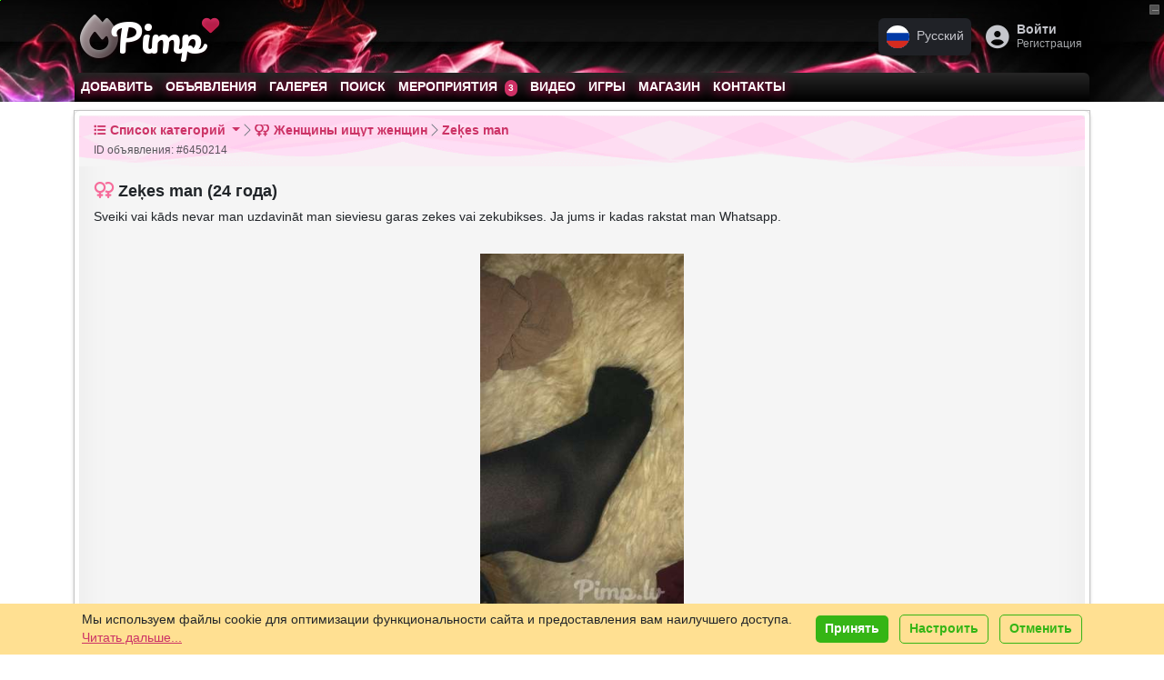

--- FILE ---
content_type: text/html; charset=UTF-8
request_url: https://pimp.lv/ru/cat-girls-looking-for-girls/ad-sveiki-vai-kads-neva/6450214.html
body_size: 27387
content:
<!DOCTYPE html>
<html lang="ru" class="h-100" data-bs-theme="light">
<head>
    <meta charset="utf-8">
    <title>Zeķes man (24 года) (Фото!) познакомится с женщиной (№6450214) &raquo; Женщины ищут женщин &raquo; Pimp.lv</title>
    <meta property="og:title" content="Zeķes man (24 года) (Фото!) познакомится с женщиной (№6450214) &raquo; Женщины ищут женщин &raquo; Pimp.lv"/>
    <meta property="og:type" content="profile"/>
    <meta property="og:url" content="https://pimp.lv/ru/cat-girls-looking-for-girls/ad-sveiki-vai-kads-neva/6450214.html"/>
    <meta property="og:description" content="Sveiki vai kāds nevar man uzdavināt man sieviesu garas zekes vai zekubikses. Ja jums ir kadas rakstat man Whatsapp."/>
    <meta property="og:site_name" content="Pimp.lv"/>
    
        <meta property="og:image" content="https://pimp.lv/photo/small/6450214(6637815)-sveiki-vai-kads-neva.jpg"/>
    <meta name="theme-color"
          content="#990033">    <meta name="keywords" content="Подать объявление, добавить объявление, объявления, секс объявления, sveiki, kāds, nevar, man, uzdavināt, sieviesu, garas, zekes, zekubikses, jums, kadas, rakstat, whatsapp"/>
    <meta name="description" content="Sveiki vai kāds nevar man uzdavināt man sieviesu garas zekes vai zekubikses. Ja jums ir kadas rakstat man Whatsapp."/>
    <meta name="abstract" content="Sveiki vai kāds nevar man uzdavināt man sieviesu garas zekes vai zekubikses. Ja jums ir kadas rakstat man Whatsapp."/>
    <meta http-equiv="content-language" content="ru"/>
    <meta name="robots" content="all"/>
    <meta name="copyright" content="Copyright 2002-2026 Pimp.lv"/>
    <link href="/en/" hreflang="en" rel="alternate"
          title="Pimp.lv in English"
          type="text/html"/>
    <link href="/lv/" hreflang="lv" rel="alternate"
          title="Pimp.lv latviski"
          type="text/html"/>
    <link href="/ru/" hreflang="ru" rel="alternate"
          title="Pimp.lv по-русски"
          type="text/html"/>
    <link href="/lt/" hreflang="lt" rel="alternate"
          title="Svetainės Pimp.lv lietuvių kalba"
          type="text/html"/>
    <meta name='yandex-verification' content='77be8e35fe3e73ea'/>
    <meta name='yandex-verification' content='5ab7d5f4db66886f'/>
    <meta name="google-site-verification" content="az-9SUY2Mn0UJL9gMzF_grNr6jMdvdJW8XWUJ775Yqs"/>
    <meta name="google-site-verification" content="BsHROJM2TmpxamVnsx0tB-A5hvfIBc1lvmSMp1ckF7A"/>
    <meta name="y_key" content="18f8f7e60f90777d"/>
    <meta name="msvalidate.01" content="4729040059CD6FC3E4AEDA959B1FBA78"/>
    <meta name="wot-verification" content="e840d0e08839954b1f43"/>
    <meta name="alexaVerifyID" content="5dgEFkklcqW8oO7lrvGlfK0B5pA"/>
    <meta name="wot-verification" content="9651fac3954991e166ac"/>
    <link rel="alternate" type="application/rss+xml" title="Pimp.lv - объявления и секс знакомства в Риге и Латвии. Подать объявление бесплатно!"
          href="/ru/rss.xml"/>

    <link type="image/vnd.microsoft.icon" href="/public/favicons/favicon-tv.ico" rel="icon">
    <link rel="icon" href="/public/favicons/favicon-tv.ico" type="image/x-icon"/>
    <link rel="shortcut icon" href="/public/favicons/favicon-tv.ico" type="image/x-icon"/>

    <link rel="apple-touch-startup-image"
          href="/public/images/apple-touch-icon-114x114.png"> 
    <link rel="apple-touch-icon" href="https://pimp.lv/public/images/apple-touch-icon-57x57.png"/>
    <link rel="apple-touch-icon" sizes="72x72" href="/public/images/apple-touch-icon-72x72.png"/>
    <link rel="apple-touch-icon" sizes="114x114" href="/public/images/apple-touch-icon-114x114.png"/>


    

    

<meta http-equiv="X-UA-Compatible" content="IE=edge">
<meta name="viewport" content="width=device-width, initial-scale=1.0">


<!--[if lt IE 9]>
<script src="//cdnjs.cloudflare.com/ajax/libs/html5shiv/3.7.3/html5shiv.min.js"></script>
<script src="//cdnjs.cloudflare.com/ajax/libs/respond.js/1.4.2/respond.min.js"></script>
<![endif]-->

<link rel="stylesheet" href="https://cdnjs.cloudflare.com/ajax/libs/noUiSlider/15.8.1/nouislider.css"
      integrity="sha512-MKxcSu/LDtbIYHBNAWUQwfB3iVoG9xeMCm32QV5hZ/9lFaQZJVaXfz9aFa0IZExWzCpm7OWvp9zq9gVip/nLMg=="
      crossorigin="anonymous" referrerpolicy="no-referrer"/>


<link href="https://pimp.lv/public/bootstrap-cut/bootstrap-5.3.3-cut.css?v=8205"
      rel="stylesheet">

<link href="https://pimp.lv/public/css/style.css?8205"
      rel="stylesheet"/>

<link href="https://pimp.lv/public/css/social/mail.css?8205"
      rel="stylesheet"/>
<link href="https://pimp.lv/public/css/social/stream.css?8205"
      rel="stylesheet"/>

<link href="https://pimp.lv/public/css/social/friendlist.css?8205" rel="stylesheet"/>
<link href="/public/fonts/Veronica-Script/style.css" rel="stylesheet">


<script type="text/javascript">
    var CUR_LANG = "ru";
    var GA_KEY = "UA-3109102-52";
    var CODED_USER_ID = '';
    var USER_PUBLIC_IP = "3.20.226.224";
    var showBlocks = 1;
    var TRANS_ARRAY = {
        lv: {add_gallery_item: 'Pievienot bildi', delete_gallery_item: 'Dzēst bildi?', error_uploading_gallery_item: 'Kļūda pievienojot bildi', loading: 'Ielāde...', areYouSureToCancelInvitation: 'Vai jūs tiešām vēlaties atcelt ielūgumu?', areYouSureToSetMessageStatusToSpamBlockedDelete: 'Vai jūs tiešām vēlaties to izdarīt?', unsent_message_warning: 'Jums ir neizsūtīta ziņa. Vai tiešām vēlaties aiziet, to neizsūtot?', newMessageTitleBlink: 'Jauns Ziņojums', },
ru: {add_gallery_item: 'Добавить фото', delete_gallery_item: 'Удалить фото?', error_uploading_gallery_item: 'Ошибка загрузки', loading: 'Подождите...', areYouSureToCancelInvitation: 'Вы точно хотите отменить приглашение?', areYouSureToSetMessageStatusToSpamBlockedDelete: 'Вы точно хотите это сделать?', unsent_message_warning: 'У вас есть несообщенное сообщение. Вы уверены, что хотите уйти, не отправив его?', newMessageTitleBlink: 'Новое Сообщение', },
en: {add_gallery_item: 'Add photo', delete_gallery_item: 'Remove photo?', error_uploading_gallery_item: 'Error uploading', loading: 'Loading...', areYouSureToCancelInvitation: 'Are you sure you want to cancel the invitation?', areYouSureToSetMessageStatusToSpamBlockedDelete: 'Are you sure you want to proceed?', unsent_message_warning: 'You have an unsent message. Are you sure you want to leave without sending it?', newMessageTitleBlink: 'New Message', },
lt: {add_gallery_item: 'Pridėti nuotrauką', delete_gallery_item: 'Ištrinti nuotrauką?', error_uploading_gallery_item: 'Įkėlimo klaida', loading: 'Įkeliama...', areYouSureToCancelInvitation: 'Ar tikrai norite atšaukti kvietimą?', areYouSureToSetMessageStatusToSpamBlockedDelete: 'Ar tikrai norite tai padaryti?', unsent_message_warning: 'Jūs turite neišsiųstą žinutę. Ar tikrai norite išeiti jos neišsiuntę?', newMessageTitleBlink: 'Nauja žinutė', },
ee: {add_gallery_item: 'Lisa foto', delete_gallery_item: 'Kustutada foto?', error_uploading_gallery_item: 'Üleslaadimisviga', loading: 'Oodake...', areYouSureToCancelInvitation: 'Kas olete kindel, et soovite kutse tühistada?', areYouSureToSetMessageStatusToSpamBlockedDelete: 'Kas olete kindel, et soovite seda teha?', unsent_message_warning: 'Teil on saatmata sõnum. Kas olete kindel, et soovite lahkuda seda saatmata?', newMessageTitleBlink: 'Uus sõnum', },
    };
</script>

<link rel="stylesheet" href="//cdn.jsdelivr.net/npm/bootstrap-icons@1.11.3/font/bootstrap-icons.min.css">

<link rel="stylesheet" href="https://cdnjs.cloudflare.com/ajax/libs/font-awesome/6.7.2/css/all.min.css" integrity="sha512-Evv84Mr4kqVGRNSgIGL/F/aIDqQb7xQ2vcrdIwxfjThSH8CSR7PBEakCr51Ck+w+/U6swU2Im1vVX0SVk9ABhg==" crossorigin="anonymous" referrerpolicy="no-referrer" />


<link rel="stylesheet" href="//cdn.jsdelivr.net/gh/lipis/flag-icons@7.0.0/css/flag-icons.min.css"/>


<script src="https://cdnjs.cloudflare.com/ajax/libs/noUiSlider/15.8.1/nouislider.min.js"
        integrity="sha512-g/feAizmeiVKSwvfW0Xk3ZHZqv5Zs8PEXEBKzL15pM0SevEvoX8eJ4yFWbqakvRj7vtw1Q97bLzEpG2IVWX0Mg=="
        crossorigin="anonymous"
        referrerpolicy="no-referrer"></script>

<!--    <script src="//cdn.jsdelivr.net/npm/bootstrap@5.3.6/dist/js/bootstrap.bundle.min.js"-->
<!--            integrity="sha384-YvpcrYf0tY3lHB60NNkmXc5s9fDVZLESaAA55NDzOxhy9GkcIdslK1eN7N6jIeHz"-->
<!--            crossorigin="anonymous"></script>-->
<script src="/public/bootstrap-cut/bootstrap.bundle.min.js"></script>


<link rel="stylesheet" href="//unpkg.com/leaflet/dist/leaflet.css"/>
<script src="//unpkg.com/leaflet/dist/leaflet.js"></script>

<script src="//unpkg.com/leaflet.markercluster/dist/leaflet.markercluster.js"></script>
<link rel="stylesheet" href="//unpkg.com/leaflet.markercluster/dist/MarkerCluster.css"/>
<link rel="stylesheet" href="//unpkg.com/leaflet.markercluster/dist/MarkerCluster.Default.css"/>


<link href="/public/css/social/incognito.css?8205" rel="stylesheet" type="text/css"/>


<script type="text/javascript"
        src="https://pimp.lv/public/js/cookies.js?v=8205"></script>

<script type="text/javascript"
        src="https://pimp.lv/public/js/dynamicMenu.js?v=8205"></script>


<script type="text/javascript" src="https://pimp.lv/public/js/fullScreenSwitcher.js?v=8205"></script>

<script type="text/javascript" src="https://pimp.lv/public/js/incognitoSwitcher.js?v=8205"></script>

<style>

    .table-simulate-container {
        display: block;
        width: 100%;
        box-sizing: border-box;
    }

    .table-simulate-container tr {
        display: flex;
        flex-wrap: wrap;
        margin-left: -15px;
        margin-right: -15px;
    }

    .table-simulate-container td {
        display: block;
        flex: 1;
        padding-left: 15px;
        padding-right: 15px;
        box-sizing: border-box;
    }

    .table-responsive {
        border: 1px dashed #00000021;
        border-radius: 10px;
        padding: 10px;
        background: rgba(0, 0, 0, 0.04);
        box-shadow: 5px 5px 5px inset #00000005;
        overflow: auto; /* Ensures the table content scrolls */
    }

    /* For Chrome, Safari, and other WebKit-based browsers */
    .table-responsive::-webkit-scrollbar {
        width: 8px; /* Adjust width for vertical scrollbar */
        height: 8px; /* Adjust height for horizontal scrollbar */
    }

    .table-responsive::-webkit-scrollbar-track {
        background: rgba(0, 0, 0, 0.1);
        border-radius: 10px;
    }

    .table-responsive::-webkit-scrollbar-thumb {
        background-color: #888; /* Change this color for the scrollbar thumb */
        border-radius: 10px;
        border: 2px solid transparent; /* Creates some padding between the thumb and track */
    }

    .table-responsive::-webkit-scrollbar-thumb:hover {
        background-color: #555; /* Darker color when hovering over the scrollbar */
    }

    /* For Firefox */
    .table-responsive {
        scrollbar-width: thin; /* Makes scrollbar thinner */
        scrollbar-color: #888 rgba(0, 0, 0, 0.1); /* Thumb and track color */
    }


</style>
    <script type="text/javascript">
        var MAIN_FRAME = true;
    </script>
</head>

<body class="h-100 lang-ru  ">

    <div id="b-compact-view" class="d-none d-md-block">
        <div class="b-toggler">
            <div class="b-toggler__i1"></div>
            <div class="b-toggler__i2"></div>
        </div>
    </div>

<div class="modal fade" id="modal-auth" tabindex="-1" aria-labelledby="modal-auth-label" aria-hidden="true">
    <div class="modal-dialog" role="document">
        <div class="modal-content cssbox">
            <div class="modal-header">
                <h2 class="modal-title" id="modal-auth-label">Войти</h2>
                <button type="button" class="btn-close" data-bs-dismiss="modal"
                        aria-label="Закрыть"></button>
            </div>
            <div class="modal-body">
                
            <form id="loginForm4667" class="registrationForm" method="post" name="login" onsubmit="" action="/ru/login/">
            <input type="hidden" name="go" value="users.login"/>
            <input type="hidden" name="thisurl64" value="aHR0cHM6Ly9waW1wLmx2L3J1L2NhdC1naXJscy1sb29raW5nLWZvci1naXJscy9hZC1zdmVpa2ktdmFpLWthZHMtbmV2YS82NDUwMjE0Lmh0bWw/bmM="/>


            


            <div class="oneField form-group mb-3 field-login-form-password required">
                <label for="emailLogin4667" class="preField form-label">E-mail<span class="reqMark"></span></label>
                <input required autofocus autocomplete="current-password" type="email" name="email"
                       id="emailLogin4667"
                       class="required validate-email form-control" value="">

                <div id="email-E" class="help-block"></div>
            </div>


            <div class="oneField form-group mb-3 field-login-form-password required">
                <label for="passwordLogin4667" class="preField form-label">Пароль<span class="reqMark"></span></label>
                <input autocomplete="current-password" required type="password" name="password" id="passwordLogin4667"
                       class="form-control required validate-custom /.{8,}/">

                <div id="password-E" class="help-block"></div>
            </div>

            <div class="oneField form-group mb-3 field-login-form-password">
                <div class="form-check">
                            
                    <input name="remember_password" id="remember_passwordLogin4667" type="checkbox" class="form-check-input" value="1">
                    <label for="remember_passwordLogin4667" class="postField form-check-label">Запомнить меня</label>
               
                    <div id="remember_password-E" class="help-block"></div>
                </div>
            </div>
            
          


            <div class="actions d-grid gap-2">
                <button class="btn btn-primary btn-lg" type="submit"  name="submitRegistration">Войти</button>
                <div class="text-center">
                    <a class="" href="/ru/forgot/">Забыли пароль?</a>
               </div>
           </div>
           

            <script>
                window.addEventListener('load', function () {
                    addFingerPrints('#loginForm4667');
                });
            </script>

            </form>
            
            </div>
            <div class="modal-footer">
                <div class="text-center"><a class=""
                                            href="/ru/register/">Зарегистрироваться?</a>
                </div>
            </div>
        </div>
    </div>
</div>


<div class="modal fade" id="modal-language-switcher" tabindex="-1" aria-labelledby="modal-language-switcher-label"
     aria-hidden="true">
    <div class="modal-dialog" role="document">
        <div class="modal-content">
            <div class="modal-header">
                <h4 class="modal-title" id="modal-language-switcher-label"><i
                            class="fa fs-2 fa-language"></i> Текущий язык:  Русский                </h4>
                <button type="button" class="btn-close" data-bs-dismiss="modal"
                        aria-label="Закрыть"></button>
            </div>
            <div class="modal-body">
                <div class="list-group">
                    

                        <a class="language-item d-flex align-items-center list-group-item list-group-item-action "
                           href="https://pimp.lv/lv/cat-girls-looking-for-girls/ad-sveiki-vai-kads-neva/6450214.html">
                            <span class="fs-1 me-3 align-self-center fi fi-lv"></span>
                            <div class="text-start">
                                <div class="language-name fw-bold">Latviešu</div>
                                <div class="language-name-ascii opacity-50 d-block border-top">Latvian</div>
                            </div>
                                                    </a>


                    

                        <a class="language-item d-flex align-items-center list-group-item list-group-item-action active"
                           href="https://pimp.lv/ru/cat-girls-looking-for-girls/ad-sveiki-vai-kads-neva/6450214.html">
                            <span class="fs-1 me-3 align-self-center fi fi-ru"></span>
                            <div class="text-start">
                                <div class="language-name fw-bold">Русский</div>
                                <div class="language-name-ascii opacity-50 d-block border-top">Russian</div>
                            </div>
                                                            <div class="language-name-active ms-auto badge text-bg-light">
                                    <span>текущий</span>
                                    <i class="fe fe-check"></i>
                                </div>
                                                    </a>


                    

                        <a class="language-item d-flex align-items-center list-group-item list-group-item-action "
                           href="https://pimp.lv/en/cat-girls-looking-for-girls/ad-sveiki-vai-kads-neva/6450214.html">
                            <span class="fs-1 me-3 align-self-center fi fi-gb"></span>
                            <div class="text-start">
                                <div class="language-name fw-bold">English</div>
                                <div class="language-name-ascii opacity-50 d-block border-top">English</div>
                            </div>
                                                    </a>


                    

                        <a class="language-item d-flex align-items-center list-group-item list-group-item-action "
                           href="https://pimp.lv/lt/cat-girls-looking-for-girls/ad-sveiki-vai-kads-neva/6450214.html">
                            <span class="fs-1 me-3 align-self-center fi fi-lt"></span>
                            <div class="text-start">
                                <div class="language-name fw-bold">Lietuvių</div>
                                <div class="language-name-ascii opacity-50 d-block border-top">Lithuanian</div>
                            </div>
                                                    </a>


                    

                        <a class="language-item d-flex align-items-center list-group-item list-group-item-action "
                           href="https://pimp.lv/ee/cat-girls-looking-for-girls/ad-sveiki-vai-kads-neva/6450214.html">
                            <span class="fs-1 me-3 align-self-center fi fi-ee"></span>
                            <div class="text-start">
                                <div class="language-name fw-bold">Eesti</div>
                                <div class="language-name-ascii opacity-50 d-block border-top">Estonian</div>
                            </div>
                                                    </a>


                                    </div>

            </div>
            <div class="modal-footer">
                <button type="button" class="btn btn-secondary"
                        data-bs-dismiss="modal">Закрыть</button>
            </div>
        </div>
    </div>
</div>


<!-- Modal structure -->
<div class="modal fade" id="resultsModal" tabindex="-1" aria-labelledby="resultsModalLabel" aria-hidden="true">
    <div class="modal-dialog">
        <div class="modal-content">
            <div class="modal-header">
                <h5 class="modal-title" id="resultsModalLabel">Results</h5>
                <button type="button" class="btn-close" data-bs-dismiss="modal" aria-label="Close"></button>
            </div>
            <div class="modal-body" id="modalResultsContent">
                <!-- AJAX results will be loaded here -->
            </div>
        </div>
    </div>
</div>




<nav class="navbar navbar-light m-0 p-0">
    <div class="offcanvas offcanvas-start" tabindex="-1" id="offcanvasMenuNavbar">
        <div class="offcanvas-header h5 m-0 py-1 ps-2">


            <a class="py-0 logo navbar-brand d-flex align-items-center flex-shrink-0  flex-grow-1"
               title="Pimp.lv - объявления и секс знакомства в Риге и Латвии. Подать объявление бесплатно!"
               href="/ru/">

                <span class="d-block d-sm-block">
                                                    <i class="d-none1 d-md-inline-block1 gray-text fa-fw fa fa-fire"
                               style="
                                margin-right: -0.6em;
                        "></i>
                                            Pimp                        <i class="fa fa-heart pink-text" style="
    font-size: 0.4em;
    position: absolute;
    margin-top: -0.1em;
"></i>
                    </span>
            </a>


            <button type="button" class="btn-close text-reset ms-auto" data-bs-dismiss="offcanvas"
                    aria-label="Close"></button>
        </div>
        <div class="offcanvas-body p-0">


                            <!-- Login + Join Buttons -->
                <div class="m-2 mb-3 text-center">
                    <div class="d-grid gap-2">
                        <a href="/ru/login/" class="btn btn-primary fw-bold">
                            <i class="fa-solid fa-right-to-bracket me-1"></i>Войти                        </a>
                        <a href="/ru/register/" class="btn btn-secondary fw-bold">
                            <i class="fa-solid fa-user-plus me-1"></i>Бесплатная регистрация                        </a>
                    </div>
                    <p class="mt-2 small mb-0 fw-bold">
                        Создать свой БЕСПЛАТНЫЙ аккаунт сейчас, это займет всего несколько секунд                    </p>
                </div>


            

            <!-- Language Dropdown -->
                            <div class="dropdown m-2 mb-3 ">
                    <button class="btn btn-light  fs-6 w-100 d-flex justify-content-between align-items-center" type="button" data-bs-toggle="dropdown"
                            aria-expanded="false">
            <span>
                <span class="fi fi-ru me-2"></span>
                Русский            </span>
                        <i class="fa-solid fa-caret-down"></i>
                    </button>
                    <ul class="dropdown-menu w-100  fs-6">
                                                    <li>
                                <a class="dropdown-item d-flex align-items-center " href="https://pimp.lv/lv/cat-girls-looking-for-girls/ad-sveiki-vai-kads-neva/6450214.html">
                                    <span class="fi fi-lv me-2"></span>
                                    Latviešu                                </a>
                            </li>
                                                    <li>
                                <a class="dropdown-item d-flex align-items-center active" href="https://pimp.lv/ru/cat-girls-looking-for-girls/ad-sveiki-vai-kads-neva/6450214.html">
                                    <span class="fi fi-ru me-2"></span>
                                    Русский                                </a>
                            </li>
                                                    <li>
                                <a class="dropdown-item d-flex align-items-center " href="https://pimp.lv/en/cat-girls-looking-for-girls/ad-sveiki-vai-kads-neva/6450214.html">
                                    <span class="fi fi-gb me-2"></span>
                                    English                                </a>
                            </li>
                                                    <li>
                                <a class="dropdown-item d-flex align-items-center " href="https://pimp.lv/lt/cat-girls-looking-for-girls/ad-sveiki-vai-kads-neva/6450214.html">
                                    <span class="fi fi-lt me-2"></span>
                                    Lietuvių                                </a>
                            </li>
                                                    <li>
                                <a class="dropdown-item d-flex align-items-center " href="https://pimp.lv/ee/cat-girls-looking-for-girls/ad-sveiki-vai-kads-neva/6450214.html">
                                    <span class="fi fi-ee me-2"></span>
                                    Eesti                                </a>
                            </li>
                                            </ul>
                </div>
            

            <!-- Main Nav Items (Use .nav .flex-column or .list-group, etc.) -->
            <ul class="list-group list-group-flush mb-3  fs-6">

                <!-- "Add" -->
                <li class="list-group-item">
                    <a href="/ru/"
                       class="text-decoration-none d-flex align-items-center "
                       onclick="trackEvent(['menu/start', 'clicked']);">
                        <i class="fa-solid fa-house me-2 fa-fw"></i>
                        <span>Главная страница</span>
                        <!-- Arrow on the far right -->
                        <i class="fa-solid fa-arrow-right ms-auto"></i>
                    </a>
                </li>


                

                    <!-- "Add" -->
                    <li class="list-group-item">
                        <a href="/ru/cat-girls-looking-for-girls/add/"
                           class="text-decoration-none d-flex align-items-center "
                           onclick="trackEvent(['menu/add', 'clicked']);">
                            <i class="fa fa-plus me-2 fa-fw"></i>
                            <span>Подать объявление</span>
                            <!-- Arrow on the far right -->
                            <i class="fa-solid fa-arrow-right ms-auto"></i>
                        </a>
                    </li>

                    <!-- "Ads" -->
                    <li class="list-group-item">
                        <a href="/ru/categories/"
                           class="text-decoration-none d-flex align-items-center "
                           onclick="trackEvent(['menu/ads', 'clicked']);"
                           rel="index">
                            <i class="fa fa-bullhorn me-2 fa-fw"></i>
                            <span>Объявления</span>
                            <i class="fa-solid fa-arrow-right ms-auto"></i>
                        </a>
                    </li>

                    <!-- "Gallery" -->
                    <li class="list-group-item">
                        <a href="/ru/gallery/"
                           class="text-decoration-none d-flex align-items-center "
                           onclick="trackEvent(['menu/gallery', 'clicked']);">
                            <i class="fa fa-image me-2 fa-fw"></i>
                            <span>Галерея</span>
                            <i class="fa-solid fa-arrow-right ms-auto"></i>
                        </a>
                    </li>

                    <!-- "Search" -->
                    <li class="list-group-item">
                        <a href="/ru/search/"
                           class="text-decoration-none d-flex align-items-center ">
                            <i class="fa fa-search me-2 fa-fw"></i>
                            <span>Поиск</span>
                            <i class="fa-solid fa-arrow-right ms-auto"></i>
                        </a>
                    </li>
                
                
                                    <!-- "Events" (badge + arrow on right) -->
                    <li class="list-group-item">
                        <a href="/ru/events/"
                           class="text-decoration-none d-flex align-items-center "
                           onclick="trackEvent(['menu/events', 'clicked']);">
                            <i class="fa-solid fa-calendar-plus me-2 fa-fw"></i>
                            <span>Мероприятия</span>
                            <!-- Upcoming events count badge, then arrow -->
                            <span class="badge bg-primary rounded-pill ms-auto me-2">
                                <i class="fa-solid fa-calendar-check fa-fw"></i>
                                3                            </span>
                            <i class="fa-solid fa-arrow-right"></i>
                        </a>
                    </li>
                
                
                                    <!-- "Videos" -->
                    <li class="list-group-item">
                        <a href="/ru/videos/"
                           class="text-decoration-none d-flex align-items-center "
                           onclick="trackEvent(['menu/videos', 'clicked']);">
                            <i class="fa fa-video me-2 fa-fw"></i>
                            <span>Видео</span>
                            <i class="fa-solid fa-arrow-right ms-auto"></i>
                        </a>
                    </li>
                

                                    <li class="list-group-item">
                        <a href="/ru/games/"
                           class="text-decoration-none d-flex align-items-center "
                           onclick="trackEvent(['menu/games', 'clicked']);">
                            <i class="fa-solid fa-gamepad me-2 fa-fw"></i>
                            <span>Игры</span>
                            <i class="fa-solid fa-arrow-right ms-auto"></i>
                        </a>
                    </li>
                


                
                                    <li class="list-group-item">
                        <a href="/ru/shop/"
                           class="text-decoration-none d-flex align-items-center "
                           onclick="trackEvent(['menu/shop', 'clicked']);">
                            <i class="fa-solid fa-cart-shopping me-2 fa-fw"></i>
                            <span>Магазин</span>
                            <i class="fa-solid fa-arrow-right ms-auto"></i>
                        </a>
                    </li>
                
                <!-- "Help / Contacts" -->
                <li class="list-group-item">
                    <a href="/ru/help/"
                       class="text-decoration-none d-flex align-items-center "
                       onclick="trackEvent(['menu/help', 'clicked']);"
                       rel="help">
                        <i class="fa fa-question-circle me-2 fa-fw"></i>
                        <span>Поддержка</span>
                        <i class="fa-solid fa-arrow-right ms-auto"></i>
                    </a>
                </li>


                

                <li class="list-group-item">
                    <div class="d-flex align-items-center btn btn-link fs-6">
                        <!-- Left icon (we'll update it dynamically if desired) -->
                        <i class="fa-solid fa-user-secret fa-fw me-2 incognito-toggle-icon"></i>

                        <!-- Label -->
                        <label class="form-check-label flex-grow-1 text-start" for="incognitoSwitch">
                            Режим инкогнито                        </label>


                        <!-- NEW: The form-switch for incognito -->
                        <div class="form-check form-switch">
                            <input
                                    class="form-check-input incognito-switch"
                                    type="checkbox"
                                    role="switch"
                                    id="incognitoSwitch"
                            >
                        </div>
                    </div>
                </li>



                
            </ul>


            <!-- Social networks row -->
            <div class="d-flex gap-3 mb-3 justify-content-center">
                <!-- WhatsApp icon -->
                <a href="whatsapp://send?phone=+37128319913&amp;abid=+37128319913"
                   class="text-secondary" rel="nofollow" target="_blank">
                    <i class="fa-brands fa-whatsapp fa-2x"></i>
                </a>
                <!-- Telegram icon -->
                <a href="https://t.me/sensora_lv" class="text-secondary" rel="nofollow" target="_blank">
                    <i class="fa-brands fa-telegram fa-2x"></i>
                </a>
                <!-- Email icon -->
                <a href="/cdn-cgi/l/email-protection#f69f989099b686839ed89a80" class="text-secondary" rel="nofollow" target="_blank">
                    <i class="fa-solid fa-envelope fa-2x"></i>
                </a>
            </div>


            <!-- Footer / Disclaimer -->
            <div class="m-2 border-top pt-3 small">
                <p class="copy mb-2 text-muted">
                    Pimp.lv &copy; 2002-2026                </p>
                <p class="mb-0  text-muted">
                    <a href="/ru/rules/" class="text-muted fw-bold text-decoration-underline">Правила</a> •
                    <a href="https://sensora.lv/privacy" onclick="return false;" class="privacy-button text-muted fw-bold text-decoration-underline"><i
                                class="fa fa-user-shield me-1"></i>Политика конфиденциальности</a>



                    <br>
                    <a class="text-muted fw-bold text-decoration-underline" href="/ru/services/">Услуги и цены</a> •
                    <a class="text-muted fw-bold text-decoration-underline" href="/ru/partners/">Для рекламодателей</a>
                </p>
                <p class="mb-0  text-muted">
                    Отказ от ответственности: Все участники и лица, представленные на нашем сайте, подтвердили в договоре, что им не менее 18 лет.                </p>
            </div>


        </div>
    </div>
</nav>








<nav class="navbar navbar-light m-0 p-0">
    <div class="offcanvas offcanvas-end" tabindex="-1" id="offcanvasUserNavbar">
        <div class="offcanvas-header h5 m-0"><i class="fa fa-id-badge me-2"></i>Мой аккаунт            <button type="button" class="btn-close text-reset ms-auto" data-bs-dismiss="offcanvas"
                    aria-label="Close"></button>
        </div>
        <div class="offcanvas-body p-2 pt-0">


            <div class="w-100">
                <div class="sidebar-menu fs-6">


                    

                        <div class="block card mb-0">
                            <div class="card-header"><i
                                        class="fa fa-fw me-1 fa-sign-in-alt"></i>Войти                            </div>
                            <div class="card-body p-2">
                                
            <form id="loginForm2207" class="registrationForm" method="post" name="login" onsubmit="" action="/ru/login/">
            <input type="hidden" name="go" value="users.login"/>
            <input type="hidden" name="thisurl64" value="aHR0cHM6Ly9waW1wLmx2L3J1L2NhdC1naXJscy1sb29raW5nLWZvci1naXJscy9hZC1zdmVpa2ktdmFpLWthZHMtbmV2YS82NDUwMjE0Lmh0bWw/bmM="/>


            


            <div class="oneField form-group mb-3 field-login-form-password required">
                <label for="emailLogin2207" class="preField form-label">E-mail<span class="reqMark"></span></label>
                <input required autofocus autocomplete="current-password" type="email" name="email"
                       id="emailLogin2207"
                       class="required validate-email form-control" value="">

                <div id="email-E" class="help-block"></div>
            </div>


            <div class="oneField form-group mb-3 field-login-form-password required">
                <label for="passwordLogin2207" class="preField form-label">Пароль<span class="reqMark"></span></label>
                <input autocomplete="current-password" required type="password" name="password" id="passwordLogin2207"
                       class="form-control required validate-custom /.{8,}/">

                <div id="password-E" class="help-block"></div>
            </div>

            <div class="oneField form-group mb-3 field-login-form-password">
                <div class="form-check">
                            
                    <input name="remember_password" id="remember_passwordLogin2207" type="checkbox" class="form-check-input" value="1">
                    <label for="remember_passwordLogin2207" class="postField form-check-label">Запомнить меня</label>
               
                    <div id="remember_password-E" class="help-block"></div>
                </div>
            </div>
            
          


            <div class="actions d-grid gap-2">
                <button class="btn btn-primary btn-lg" type="submit"  name="submitRegistration">Войти</button>
                <div class="text-center">
                    <a class="" href="/ru/forgot/">Забыли пароль?</a>
               </div>
           </div>
           

            <script data-cfasync="false" src="/cdn-cgi/scripts/5c5dd728/cloudflare-static/email-decode.min.js"></script><script>
                window.addEventListener('load', function () {
                    addFingerPrints('#loginForm2207');
                });
            </script>

            </form>
            

                                <!-- Register Call-to-Action -->
                                <div class="text-center mt-4">
                                    <p class="small">Нет аккаунта? Зарегистрируйтесь сейчас!</p>
                                    <a class="btn btn-outline-primary btn-sm" href="/ru/register/">
                                        <i class="fa fa-fw me-2 fa-user-plus"></i>Регистрация                                    </a>
                                </div>


                            </div>
                        </div>

                    

                </div>
            </div>
        </div>
</nav>



<header data-bs-theme="dark" role="banner">
    <div class="header shadow">
        <div class="container-md-custom gx-3 gx-sm-0 gx-md-4 container">
            <div class="navbar navbar-expand align-items-center py-1 py-md-3">

                


                    <button class="p-2 mx-n2 me-n1 nav-item nav-link btn btn-outline-primary header-toggler d-md-none collapsed" type="button" data-bs-toggle="offcanvas"
                            data-bs-target="#offcanvasMenuNavbar"
                            aria-controls="offcanvasMenuNavbar">
                        <i class="fa fa-bars fs-2"></i>
                    </button>


                <a class="py-0 logo navbar-brand d-flex align-items-center flex-shrink-0  flex-grow-1"
                   title="Pimp.lv - объявления и секс знакомства в Риге и Латвии. Подать объявление бесплатно!"
                   href="/ru/">
                    <!--                        <img id="icon_puh" class="d-inline-block align-text-top me-2" src="/public/images/logo.png" alt="-->
                    <!--">-->

                    <!--                    <span class=""><span class=" pink-text">Puh</span><span class="blue-text">.lv</span></span>-->


                    <div class="d-none d-sm-none" style="
                        background: white;
                        border-radius: 50%;
                        display: block;
                        width: 38px;
                        height: 38px;
                        margin-right: 11px;
                    ">
                            <span class="header-text"
                                  style="    font-size: 0.7em;
    display: block;
    margin-top: 1px;
    margin-left: -1px;"><i class="fa-fw fa fa-fire"></i></span>

                        <span class="header-text" style="
                            font-size: 30px;
                            display: block;
                            margin-top: 4px;
                            margin-left: 2px;

                        "></span>
                        <i class="fa fa-heart pink-text" style="
                            font-size: 0.28em;
                                position: absolute;
                                margin-left: 3em;
                                margin-top: -4em;
                            "></i>
                    </div>


                    <span class="white-text d-block d-sm-block">
                                                    <i class="d-none1 d-md-inline-block1 white-gray-text fa-fw fa fa-fire"
                               style="
                                margin-right: -0.6em;
                        "></i>
                                                Pimp                        <i class="fa fa-heart pink-text" style="
    font-size: 0.4em;
    position: absolute;
    margin-top: -0.1em;
"></i>
                    </span>



                    <!--                        <span class="d-flex flex-column">-->
                    <!--                            <span class="">-->
                    <!--                                -->                    <!--                            </span>-->
                    <!--                            <span class="d-none d-lg-block"><small>-->
                    <!--</small></span>-->
                    <!--                        </span>-->
                </a>


                

                <ul class="nav nav-pills navbar-nav flex-nowrap list-unstyled ms-auto align-items-center">

                    



                    
                                            <li class="nav-item dropdown d-none d-md-inline-block">
                            <!-- modal -->
                            <a href="#"
                               class="nav-link bg-light btn btn-outline-primary d-flex align-items-center pr-0 leading-none language-switcher-current"
                               data-bs-toggle="dropdown"
                               data-bs-target="#modal-language-switcher" aria-expanded="false">
                                <i class="fi fs-2 fis rounded-circle round-circle fi-ru"></i>
                                <span class="ms-2 nav-item  d-none d-lg-block">Русский</span>
                            </a>

                            <div class="dropdown-menu dropdown-menu-end dropdown-menu-arrow" style="">
                                                                    <a href="https://pimp.lv/lv/cat-girls-looking-for-girls/ad-sveiki-vai-kads-neva/6450214.html"
                                       class="dropdown-item d-flex ">
                                        <span class="dropdown-icon me-3 align-self-center fi fi-lv"></span>
                                        <span>Latviešu</span>
                                    </a>
                                                                    <a href="https://pimp.lv/ru/cat-girls-looking-for-girls/ad-sveiki-vai-kads-neva/6450214.html"
                                       class="dropdown-item d-flex active">
                                        <span class="dropdown-icon me-3 align-self-center fi fi-ru"></span>
                                        <span>Русский</span>
                                    </a>
                                                                    <a href="https://pimp.lv/en/cat-girls-looking-for-girls/ad-sveiki-vai-kads-neva/6450214.html"
                                       class="dropdown-item d-flex ">
                                        <span class="dropdown-icon me-3 align-self-center fi fi-gb"></span>
                                        <span>English</span>
                                    </a>
                                                                    <a href="https://pimp.lv/lt/cat-girls-looking-for-girls/ad-sveiki-vai-kads-neva/6450214.html"
                                       class="dropdown-item d-flex ">
                                        <span class="dropdown-icon me-3 align-self-center fi fi-lt"></span>
                                        <span>Lietuvių</span>
                                    </a>
                                                                    <a href="https://pimp.lv/ee/cat-girls-looking-for-girls/ad-sveiki-vai-kads-neva/6450214.html"
                                       class="dropdown-item d-flex ">
                                        <span class="dropdown-icon me-3 align-self-center fi fi-ee"></span>
                                        <span>Eesti</span>
                                    </a>
                                
                            </div>
                        </li>
                    




                                            
                        <li class="nav-item dropdown">
                            <!--data-bs-toggle="dropdown" aria-expanded="false"-->
                            <a style="margin: -0.5rem 0rem;"
                               class="ms-2 nav-link text-start btn btn-outline-primary  position-relative d-flex align-items-center pr-0 leading-none"
                               data-bs-toggle="modal" data-bs-target="#modal-auth"
                               href="/ru/login/">
                                <i class="fa fs-2 fa-circle-user rounded-circle shadow-sm me-2"></i>
                                <span class="lh-sm">
                                    <span class="fw-bold text-default">Войти</span>
                                    <small class="text-muted d-block">Регистрация</small>
                                </span>
                            </a>
                        </li>
                    

                </ul>
            </div>
        </div>


        <div class="d-md-block collapse" id="header-navigation">
            <div class="gx-0 gx-md-4 container-md-custom container">
                <div class="row align-items-center">
                    <nav class="puh">
                        <div class="col-lg order-lg-first rounded-top bg-black bg-gradient rounded-top">

                            <div class="nav nav-pills  text-uppercase fw-bold text-white  border-0 d-flex flex-row justify-content-center justify-content-md-start">

                                                                    <a class="nav-item nav-link d-flex align-items-center flex-column flex-md-row "
                                       onclick="trackEvent(['menu/add', 'clicked']);"
                                       href="/ru/cat-girls-looking-for-girls/add/">
                                        <i class="fa fa-plus mb-2 mb-md-0 me-0 me-md-2 d-sm-none"></i>
                                        <span class="label">Добавить</span>
                                    </a>
                                    <a class="nav-item nav-link d-flex align-items-center flex-column flex-md-row "
                                       onclick="trackEvent(['menu/ads', 'clicked']);"
                                       rel="index"
                                       href="/ru/categories/">
                                        <i class="fa fa-bullhorn mb-2 mb-md-0 me-0 me-md-2 d-sm-none"></i>
                                        <span class="label">Объявления</span>
                                    </a>
                                    <a class="nav-item nav-link d-flex align-items-center flex-column flex-md-row "
                                       onclick="trackEvent(['menu/gallery', 'clicked']);"
                                       href="/ru/gallery/">
                                        <i class="fa fa-image mb-2 mb-md-0 me-0 me-md-2 d-sm-none"></i>
                                        <span class="label">Галерея</span>
                                    </a>
                                                                        <a class="nav-item nav-link d-flex align-items-center flex-column flex-md-row "
                                       href="/ru/search/">
                                        <i class="fa fa-search mb-2 mb-md-0 me-0 me-md-2 d-sm-none"></i>
                                        <span class="label">Поиск</span></a>
                                                                


                                                                    <a class="nav-item nav-link d-flex align-items-center flex-column flex-md-row "
                                       onclick="trackEvent(['menu/events', 'clicked']);"
                                       href="/ru/events/">
                                        <i class="fa-solid fa-calendar-plus mb-2 mb-md-0 me-0 me-md-2 d-sm-none"></i>
                                        <span class="label">Мероприятия
                                            <!-- Upcoming events -->
                                            <span
                                                    class="badge text-bg-primary bg-primary rounded-pill ms-1 px-1"
                                                    title="Всего онлайн">3</span>
                                        </span>
                                    </a>
                                


                                


                                                                    <a class="nav-item nav-link d-flex align-items-center flex-column flex-md-row "
                                       onclick="trackEvent(['menu/videos', 'clicked']);"
                                       href="/ru/videos/">
                                        <i class="fa fa-video mb-2 mb-md-0 me-0 me-md-2 d-sm-none"></i>
                                        <span class="label">Видео</span>
                                    </a>
                                

                                                                    <a class="nav-item nav-link d-flex align-items-center flex-column flex-md-row "
                                       onclick="trackEvent(['menu/games', 'clicked']);"
                                       href="/ru/games/">
                                        <i class="fa-solid fa-gamepad mb-2 mb-md-0 me-0 me-md-2 d-sm-none"></i>
                                        <span class="label">Игры</span>
                                    </a>
                                



                                

                                                                    <a class="nav-item nav-link d-flex align-items-center flex-column flex-md-row "
                                       onclick="trackEvent(['menu/shop', 'clicked']);"
                                       href="/ru/shop/">
                                        <i class="fa-solid fa-cart-shopping mb-2 mb-md-0 me-0 me-md-2 d-sm-none"></i>
                                        <span class="label">Магазин</span>
                                    </a>
                                

                                

                                <a class="nav-item nav-link d-flex align-items-center flex-column flex-md-row "
                                   onclick="trackEvent(['menu/help', 'clicked']);"
                                   rel="help"
                                   href="/ru/help/">
                                    <i class="fa fa-question-circle mb-2 mb-md-0 me-0 me-md-2 d-sm-none"></i>
                                    <span class="label">Контакты</span>
                                </a>


                                                            </div>
                                                    </div>
                    </nav>
                </div>
            </div>


        </div>
    </div>
</header>





<div class="gx-0 gx-md-4 container-md-custom container-sm">
    <div class="row gx-0 gx-md-3">

        

        


        
    </div>
</div>




<main id="content" role="main"
     class="gx-0 gx-md-4 container-md-custom container-sm">

        <div class="row gx-0 gx-md-3">

<div class="col-12 col-md-12  my-2 order-3 order-md-2"><div class=""><a name="contents"></a>    <div class="cssbox card">
        <div class="card-header">
            <div xmlns="http://www.w3.org/1999/xhtml"
                 xmlns:rdf="http://www.w3.org/1999/02/22-rdf-syntax-ns#"
                 xmlns:rdfs="http://www.w3.org/2000/01/rdf-schema#"
                 xmlns:xsd="http://www.w3.org/2001/XMLSchema#"
                 xmlns:gr="http://purl.org/goodrelations/v1#"
                 xmlns:foaf="http://xmlns.com/foaf/0.1/">

                <div typeof="gr:Offering" about="#offering">
                    <div rev="gr:offers" resource="#company"></div>
                    <div property="gr:name" content="Zeķes man"
                         xml:lang="ru"></div>
                    <div property="gr:description" content="Sveiki vai kāds nevar man uzdavināt man sieviesu garas zekes vai zekubikses. Ja j…"
                         xml:lang="ru"></div>
                    <div property="gr:validFrom" content="2022-09-12T13:29:47+03:00"
                         datatype="xsd:dateTime"></div>
                    <div property="gr:validThrough" content="2023-09-12T13:29:47+03:00"
                         datatype="xsd:dateTime"></div>
                    <div property="gr:eligibleRegions" content="LV" datatype="xsd:string"></div>
                                            <div rel="foaf:depiction" resource="https://pimp.lv/photo/large/6450214(6637815)-sveiki-vai-kads-neva.jpg"></div>
                    
                    <div rel="gr:hasBusinessFunction"
                         resource="http://purl.org/goodrelations/v1#ProvideService"></div>
                    <div rel="foaf:page" resource="https://pimp.lv/ru/cat-girls-looking-for-girls/ad-sveiki-vai-kads-neva/6450214.html"></div>
                    <div rel="gr:includes">
                        <div typeof="gr:SomeItems" about="#product">
                            <div property="gr:category" content="Женщины ищут женщин"
                                 xml:lang="ru"></div>
                            <div property="gr:name" content="Zeķes man"
                                 xml:lang="ru"></div>
                            <div property="gr:description" content="Sveiki vai kāds nevar man uzdavināt man sieviesu garas zekes vai zekubikses. Ja j…"
                                 xml:lang="ru"></div>
                                                            <div rel="foaf:depiction" resource="https://pimp.lv/photo/large/6450214(6637815)-sveiki-vai-kads-neva.jpg"></div>
                                                        <div rel="foaf:page" resource="https://pimp.lv/ru/cat-girls-looking-for-girls/ad-sveiki-vai-kads-neva/6450214.html"></div>
                        </div>
                    </div>
                </div>
            </div>


            <div id="content_title">

                                <div class="main_descr">


                                        <nav aria-label="breadcrumb">
                        <ol class="breadcrumb breadcrumb-chevron mb-1 fw-bold d-flex flex-nowrap align-items-center text-nowrap"
                            xmlns:v="http://rdf.data-vocabulary.org/#">
                                                        <li class="breadcrumb-item dropdown flex-shrink-0" typeof="v:Breadcrumb">
                                <a href="/ru/categories/" class="dropdown-toggle" id="categoriesDropdown"
                                   data-bs-toggle="dropdown" aria-expanded="false" rel="index"
                                   property="v:title" rel="v:url"
                                   title="Объявления знакомств">
                                    <i class="fa fa-list-ul"></i>
                                    <span class="d-none d-md-inline">Cписок категорий</span>
                                </a>

                                <!-- Bootstrap Dropdown Menu -->
                                <ul class="dropdown-menu" aria-labelledby="categoriesDropdown"
                                    style="max-width: 340px;">
                                    <!-- Category Dropdown Title -->
                                    <li class="dropdown-header fw-bold text-uppercase">
                                        Объявления знакомств                                    </li>
                                    <!-- Horizontal Divider -->
                                    <li>
                                        <hr class="dropdown-divider">
                                    </li>

                                                                                                                        <!-- Main Category -->
                                            <li>
                                                <a class="dropdown-item   d-flex align-items-start"
                                                   onclick="trackEvent(['page/category_list_small', 'clicked']);"
                                                   href="/ru/cat-girls-looking-for-sex/"
                                                   title="Категория Женщины ищут мужчину для секса (Объявления от женщин, которые хотят найти мужиков для секса) на доске бесплатных объявлений">
                                                    <i class="dropdown-icon flex-shrink-0 fa-fw fa fa-venus fa-colored cat_icon_color_girls-looking-for-sex"
                                                       title="Категория Женщины ищут мужчину для секса на доске бесплатных объявлений"></i>
                                                    <span class="text-wrap"
                                                          style="white-space: normal;">Женщины ищут мужчину для секса</span>
                                                </a>
                                            </li>

                                            <!-- Subcategories (if any) -->
                                            
                                                                                                                                                                <!-- Main Category -->
                                            <li>
                                                <a class="dropdown-item   d-flex align-items-start"
                                                   onclick="trackEvent(['page/category_list_small', 'clicked']);"
                                                   href="/ru/cat-girls-looking-for-love/"
                                                   title="Категория Женщины ищут мужчину для серьёзных отношений (Объявления от женщин, которые хотят найти мужиков для серьёзных отношений) на доске бесплатных объявлений">
                                                    <i class="dropdown-icon flex-shrink-0 fa-fw fa fa-heart fa-colored cat_icon_color_girls-looking-for-love"
                                                       title="Категория Женщины ищут мужчину для серьёзных отношений на доске бесплатных объявлений"></i>
                                                    <span class="text-wrap"
                                                          style="white-space: normal;">Женщины ищут мужчину для серьёзных отношений</span>
                                                </a>
                                            </li>

                                            <!-- Subcategories (if any) -->
                                            
                                                                                                                                                                <!-- Main Category -->
                                            <li>
                                                <a class="dropdown-item   d-flex align-items-start"
                                                   onclick="trackEvent(['page/category_list_small', 'clicked']);"
                                                   href="/ru/cat-sexwife/"
                                                   title="Категория Sexwife (Объявления для тех, кого интересует тема Сексвайф, куколд, МЖМ) на доске бесплатных объявлений">
                                                    <i class="dropdown-icon flex-shrink-0 fa-fw fa fa-dove fa-colored cat_icon_color_sexwife"
                                                       title="Категория Sexwife на доске бесплатных объявлений"></i>
                                                    <span class="text-wrap"
                                                          style="white-space: normal;">Sexwife</span>
                                                </a>
                                            </li>

                                            <!-- Subcategories (if any) -->
                                            
                                                                                                                                                                <!-- Main Category -->
                                            <li>
                                                <a class="dropdown-item  active d-flex align-items-start"
                                                   onclick="trackEvent(['page/category_list_small', 'clicked']);"
                                                   href="/ru/cat-girls-looking-for-girls/"
                                                   title="Категория Женщины ищут женщин (Объявления от женщин, которые хотят найти женщин для отношений или секса) на доске бесплатных объявлений">
                                                    <i class="dropdown-icon flex-shrink-0 fa-fw fa fa-venus-double fa-colored cat_icon_color_girls-looking-for-girls"
                                                       title="Категория Женщины ищут женщин на доске бесплатных объявлений"></i>
                                                    <span class="text-wrap"
                                                          style="white-space: normal;">Женщины ищут женщин</span>
                                                </a>
                                            </li>

                                            <!-- Subcategories (if any) -->
                                            
                                                                                                                                                                <!-- Main Category -->
                                            <li>
                                                <a class="dropdown-item   d-flex align-items-start"
                                                   onclick="trackEvent(['page/category_list_small', 'clicked']);"
                                                   href="/ru/cat-boys-looking-for-sex/"
                                                   title="Категория Мужчины ищут женщину для секса (Объявления от мужчин, которые хотят найти женщин для секса) на доске бесплатных объявлений">
                                                    <i class="dropdown-icon flex-shrink-0 fa-fw fa fa-mars fa-colored cat_icon_color_boys-looking-for-sex"
                                                       title="Категория Мужчины ищут женщину для секса на доске бесплатных объявлений"></i>
                                                    <span class="text-wrap"
                                                          style="white-space: normal;">Мужчины ищут женщину для секса</span>
                                                </a>
                                            </li>

                                            <!-- Subcategories (if any) -->
                                            
                                                                                                                                                                <!-- Main Category -->
                                            <li>
                                                <a class="dropdown-item   d-flex align-items-start"
                                                   onclick="trackEvent(['page/category_list_small', 'clicked']);"
                                                   href="/ru/cat-boys-looking-for-love/"
                                                   title="Категория Мужчины ищут женщину для серьёзных отношений (Объявления от мужчин, которые хотят найти женщин для серьёзных отношений) на доске бесплатных объявлений">
                                                    <i class="dropdown-icon flex-shrink-0 fa-fw fa-regular fa-heart fa-colored cat_icon_color_boys-looking-for-love"
                                                       title="Категория Мужчины ищут женщину для серьёзных отношений на доске бесплатных объявлений"></i>
                                                    <span class="text-wrap"
                                                          style="white-space: normal;">Мужчины ищут женщину для серьёзных отношений</span>
                                                </a>
                                            </li>

                                            <!-- Subcategories (if any) -->
                                            
                                                                                                                                                                <!-- Main Category -->
                                            <li>
                                                <a class="dropdown-item   d-flex align-items-start"
                                                   onclick="trackEvent(['page/category_list_small', 'clicked']);"
                                                   href="/ru/cat-boys-looking-for-boys/"
                                                   title="Категория Мужчины ищут мужчин (Объявления от мужчин, которые хотят найти других мужчин для отношений или секса) на доске бесплатных объявлений">
                                                    <i class="dropdown-icon flex-shrink-0 fa-fw fa fa-mars-double fa-colored cat_icon_color_boys-looking-for-boys"
                                                       title="Категория Мужчины ищут мужчин на доске бесплатных объявлений"></i>
                                                    <span class="text-wrap"
                                                          style="white-space: normal;">Мужчины ищут мужчин</span>
                                                </a>
                                            </li>

                                            <!-- Subcategories (if any) -->
                                            
                                                                                                                                                                <!-- Main Category -->
                                            <li>
                                                <a class="dropdown-item   d-flex align-items-start"
                                                   onclick="trackEvent(['page/category_list_small', 'clicked']);"
                                                   href="/ru/cat-couples/"
                                                   title="Категория Парочки (Объявления от пар, которые хотят найти партнёров, и тех кто хочет найти парочку) на доске бесплатных объявлений">
                                                    <i class="dropdown-icon flex-shrink-0 fa-fw fa fa-venus-mars fa-colored cat_icon_color_couples"
                                                       title="Категория Парочки на доске бесплатных объявлений"></i>
                                                    <span class="text-wrap"
                                                          style="white-space: normal;">Парочки</span>
                                                </a>
                                            </li>

                                            <!-- Subcategories (if any) -->
                                            
                                                                                                                                                                <!-- Main Category -->
                                            <li>
                                                <a class="dropdown-item   d-flex align-items-start"
                                                   onclick="trackEvent(['page/category_list_small', 'clicked']);"
                                                   href="/ru/cat-party/"
                                                   title="Категория Секс-вечеринки (Свингер-клубы, Круизинг бары, свинг-вечеринки и клубы секс знакомств) на доске бесплатных объявлений">
                                                    <i class="dropdown-icon flex-shrink-0 fa-fw fa fa-glass-cheers fa-colored cat_icon_color_party"
                                                       title="Категория Секс-вечеринки на доске бесплатных объявлений"></i>
                                                    <span class="text-wrap"
                                                          style="white-space: normal;">Секс-вечеринки</span>
                                                </a>
                                            </li>

                                            <!-- Subcategories (if any) -->
                                            
                                                                                                                                                                <!-- Main Category -->
                                            <li>
                                                <a class="dropdown-item   d-flex align-items-start"
                                                   onclick="trackEvent(['page/category_list_small', 'clicked']);"
                                                   href="/ru/cat-bdsm/"
                                                   title="Категория Садо-мазо (Объявления от тех, кому нравится жесткий секс) на доске бесплатных объявлений">
                                                    <i class="dropdown-icon flex-shrink-0 fa-fw fa fa-handcuffs fa-colored cat_icon_color_bdsm"
                                                       title="Категория Садо-мазо на доске бесплатных объявлений"></i>
                                                    <span class="text-wrap"
                                                          style="white-space: normal;">Садо-мазо</span>
                                                </a>
                                            </li>

                                            <!-- Subcategories (if any) -->
                                            
                                                                                                                                                                <!-- Main Category -->
                                            <li>
                                                <a class="dropdown-item   d-flex align-items-start"
                                                   onclick="trackEvent(['page/category_list_small', 'clicked']);"
                                                   href="/ru/cat-other/"
                                                   title="Категория Кто-то ищет что-то другое (Объявления, которые не подходят в другие категории) на доске бесплатных объявлений">
                                                    <i class="dropdown-icon flex-shrink-0 fa-fw fa fa-circle-question fa-colored cat_icon_color_other"
                                                       title="Категория Кто-то ищет что-то другое на доске бесплатных объявлений"></i>
                                                    <span class="text-wrap"
                                                          style="white-space: normal;">Кто-то ищет что-то другое</span>
                                                </a>
                                            </li>

                                            <!-- Subcategories (if any) -->
                                            
                                                                                                                                                                <!-- Main Category -->
                                            <li>
                                                <a class="dropdown-item   d-flex align-items-start"
                                                   onclick="trackEvent(['page/category_list_small', 'clicked']);"
                                                   href="/ru/cat-escort-and-massage/"
                                                   title="Категория Эскорт и массаж (Коммерческие объявления) на доске бесплатных объявлений">
                                                    <i class="dropdown-icon flex-shrink-0 fa-fw fa fa-spa fa-colored cat_icon_color_escort-and-massage"
                                                       title="Категория Эскорт и массаж на доске бесплатных объявлений"></i>
                                                    <span class="text-wrap"
                                                          style="white-space: normal;">Эскорт и массаж</span>
                                                </a>
                                            </li>

                                            <!-- Subcategories (if any) -->
                                            
                                                                                                                                                                <!-- Main Category -->
                                            <li>
                                                <a class="dropdown-item   d-flex align-items-start"
                                                   onclick="trackEvent(['page/category_list_small', 'clicked']);"
                                                   href="/ru/cat-male-escort/"
                                                   title="Категория Мужской эскорт и массаж (Коммерческие секс-работники - мужчины жиголо и альфонсы) на доске бесплатных объявлений">
                                                    <i class="dropdown-icon flex-shrink-0 fa-fw fa fa-user-tie fa-colored cat_icon_color_male-escort"
                                                       title="Категория Мужской эскорт и массаж на доске бесплатных объявлений"></i>
                                                    <span class="text-wrap"
                                                          style="white-space: normal;">Мужской эскорт и массаж</span>
                                                </a>
                                            </li>

                                            <!-- Subcategories (if any) -->
                                            
                                                                                                                                                                <!-- Main Category -->
                                            <li>
                                                <a class="dropdown-item   d-flex align-items-start"
                                                   onclick="trackEvent(['page/category_list_small', 'clicked']);"
                                                   href="/ru/cat-photo-sell/"
                                                   title="Категория Виртуальные услуги, видеозвонки, фото (Объявления о виртуальных услугах - продажа фото, видео, видео-чат) на доске бесплатных объявлений">
                                                    <i class="dropdown-icon flex-shrink-0 fa-fw fa fa-video fa-colored cat_icon_color_photo-sell"
                                                       title="Категория Виртуальные услуги, видеозвонки, фото на доске бесплатных объявлений"></i>
                                                    <span class="text-wrap"
                                                          style="white-space: normal;">Виртуальные услуги, видеозвонки, фото</span>
                                                </a>
                                            </li>

                                            <!-- Subcategories (if any) -->
                                            
                                                                                                                                                                <!-- Main Category -->
                                            <li>
                                                <a class="dropdown-item   d-flex align-items-start"
                                                   onclick="trackEvent(['page/category_list_small', 'clicked']);"
                                                   href="/ru/cat-transsexuals/"
                                                   title="Категория Транссексуалы и трансвеститы (Объявления от или для транссексуалов и трансвеститов) на доске бесплатных объявлений">
                                                    <i class="dropdown-icon flex-shrink-0 fa-fw fa fa-mars-and-venus fa-colored cat_icon_color_transsexuals"
                                                       title="Категория Транссексуалы и трансвеститы на доске бесплатных объявлений"></i>
                                                    <span class="text-wrap"
                                                          style="white-space: normal;">Транссексуалы и трансвеститы</span>
                                                </a>
                                            </li>

                                            <!-- Subcategories (if any) -->
                                            
                                                                                                                                                                <!-- Main Category -->
                                            <li>
                                                <a class="dropdown-item   d-flex align-items-start"
                                                   onclick="trackEvent(['page/category_list_small', 'clicked']);"
                                                   href="/ru/cat-questions/"
                                                   title="Категория Вопросы и ответы (Поможем друг другу советами и поделимся опытом) на доске бесплатных объявлений">
                                                    <i class="dropdown-icon flex-shrink-0 fa-fw fa fa-question fa-colored cat_icon_color_questions"
                                                       title="Категория Вопросы и ответы на доске бесплатных объявлений"></i>
                                                    <span class="text-wrap"
                                                          style="white-space: normal;">Вопросы и ответы</span>
                                                </a>
                                            </li>

                                            <!-- Subcategories (if any) -->
                                            
                                                                                                                                                                <!-- Main Category -->
                                            <li>
                                                <a class="dropdown-item   d-flex align-items-start"
                                                   onclick="trackEvent(['page/category_list_small', 'clicked']);"
                                                   href="/ru/cat-apartments/"
                                                   title="Категория Апартаменты и отели (Объявления о снятии и сдаче апартаментов, квартир и комнат в аренду) на доске бесплатных объявлений">
                                                    <i class="dropdown-icon flex-shrink-0 fa-fw fa fa-key fa-colored cat_icon_color_apartments"
                                                       title="Категория Апартаменты и отели на доске бесплатных объявлений"></i>
                                                    <span class="text-wrap"
                                                          style="white-space: normal;">Апартаменты и отели</span>
                                                </a>
                                            </li>

                                            <!-- Subcategories (if any) -->
                                            
                                                                                                                                                                <!-- Main Category -->
                                            <li>
                                                <a class="dropdown-item   d-flex align-items-start"
                                                   onclick="trackEvent(['page/category_list_small', 'clicked']);"
                                                   href="/ru/cat-striptease/"
                                                   title="Категория Стриптиз (Объявления от и для стриптизёров и стриптизёрш) на доске бесплатных объявлений">
                                                    <i class="dropdown-icon flex-shrink-0 fa-fw fa fa-person-dress-burst fa-colored cat_icon_color_striptease"
                                                       title="Категория Стриптиз на доске бесплатных объявлений"></i>
                                                    <span class="text-wrap"
                                                          style="white-space: normal;">Стриптиз</span>
                                                </a>
                                            </li>

                                            <!-- Subcategories (if any) -->
                                            
                                                                                                                                                                <!-- Main Category -->
                                            <li>
                                                <a class="dropdown-item   d-flex align-items-start"
                                                   onclick="trackEvent(['page/category_list_small', 'clicked']);"
                                                   href="/ru/cat-commerce/"
                                                   title="Категория Вакансии и коммерческие предложения (Предложения работы и объявления для заработка денег) на доске бесплатных объявлений">
                                                    <i class="dropdown-icon flex-shrink-0 fa-fw fa fa-comment-dollar fa-colored cat_icon_color_commerce"
                                                       title="Категория Вакансии и коммерческие предложения на доске бесплатных объявлений"></i>
                                                    <span class="text-wrap"
                                                          style="white-space: normal;">Вакансии и коммерческие предложения</span>
                                                </a>
                                            </li>

                                            <!-- Subcategories (if any) -->
                                            
                                                                                                                                                                <!-- Main Category -->
                                            <li>
                                                <a class="dropdown-item   d-flex align-items-start"
                                                   onclick="trackEvent(['page/category_list_small', 'clicked']);"
                                                   href="/ru/cat-job/"
                                                   title="Категория Ищут работу (Объявления от тех, кто ищет работу не связанную с интимом) на доске бесплатных объявлений">
                                                    <i class="dropdown-icon flex-shrink-0 fa-fw fa fa-briefcase fa-colored cat_icon_color_job"
                                                       title="Категория Ищут работу на доске бесплатных объявлений"></i>
                                                    <span class="text-wrap"
                                                          style="white-space: normal;">Ищут работу</span>
                                                </a>
                                            </li>

                                            <!-- Subcategories (if any) -->
                                            
                                                                                                                                                                <!-- Main Category -->
                                            <li>
                                                <a class="dropdown-item   d-flex align-items-start"
                                                   onclick="trackEvent(['page/category_list_small', 'clicked']);"
                                                   href="/ru/cat-viagra/"
                                                   title="Категория Игрушки для хорошего секса (Вещи и все остальное, что может сделать секс еще лучше!) на доске бесплатных объявлений">
                                                    <i class="dropdown-icon flex-shrink-0 fa-fw fa fa-mask fa-colored cat_icon_color_viagra"
                                                       title="Категория Игрушки для хорошего секса на доске бесплатных объявлений"></i>
                                                    <span class="text-wrap"
                                                          style="white-space: normal;">Игрушки для хорошего секса</span>
                                                </a>
                                            </li>

                                            <!-- Subcategories (if any) -->
                                            
                                                                                                                                                                                                                                                                                                                        <!-- Main Category -->
                                            <li>
                                                <a class="dropdown-item   d-flex align-items-start"
                                                   onclick="trackEvent(['page/category_list_small', 'clicked']);"
                                                   href="/ru/cat-mens-talk/"
                                                   title="Категория Мужские разговоры (Раздел для мужиков. Расскажи о своих достижениях и проблемах, поделись опытом с другими.) на доске бесплатных объявлений">
                                                    <i class="dropdown-icon flex-shrink-0 fa-fw fa fa-beer fa-colored cat_icon_color_mens-talk"
                                                       title="Категория Мужские разговоры на доске бесплатных объявлений"></i>
                                                    <span class="text-wrap"
                                                          style="white-space: normal;">Мужские разговоры</span>
                                                </a>
                                            </li>

                                            <!-- Subcategories (if any) -->
                                            
                                                                                                                                                                <!-- Main Category -->
                                            <li>
                                                <a class="dropdown-item   d-flex align-items-start"
                                                   onclick="trackEvent(['page/category_list_small', 'clicked']);"
                                                   href="/ru/cat-boys-posing-as-girls/"
                                                   title="Категория Мужчины, маскирующиеся под женщин (Объявления от мужчин, которые представляются женщинами для знакомств или других целей) на доске бесплатных объявлений">
                                                    <i class="dropdown-icon flex-shrink-0 fa-fw fa fa-person-half-dress fa-colored cat_icon_color_boys-posing-as-girls"
                                                       title="Категория Мужчины, маскирующиеся под женщин на доске бесплатных объявлений"></i>
                                                    <span class="text-wrap"
                                                          style="white-space: normal;">Мужчины, маскирующиеся под женщин</span>
                                                </a>
                                            </li>

                                            <!-- Subcategories (if any) -->
                                            
                                                                                                                                                                                                                                            <!-- Main Category -->
                                            <li>
                                                <a class="dropdown-item   d-flex align-items-start"
                                                   onclick="trackEvent(['page/category_list_small', 'clicked']);"
                                                   href="/ru/cat-stories/"
                                                   title="Категория Эротические истории (Эротические рассказы и фантазии, случаи из жизни и выдуманные сюжеты) на доске бесплатных объявлений">
                                                    <i class="dropdown-icon flex-shrink-0 fa-fw fa fa-envelope-open fa-colored cat_icon_color_stories"
                                                       title="Категория Эротические истории на доске бесплатных объявлений"></i>
                                                    <span class="text-wrap"
                                                          style="white-space: normal;">Эротические истории</span>
                                                </a>
                                            </li>

                                            <!-- Subcategories (if any) -->
                                            
                                                                                                                                                                                        </ul>


                            </li>

                            <li class="breadcrumb-item text-truncate flex-shrink-1 overflow-hidden" style="min-width: 0;" typeof="v:Breadcrumb">
                                <a rel="index" property="v:title" rel="v:url" class="text-truncate d-inline-block w-100"
                                   title="Категория Женщины ищут женщин (Объявления от женщин, которые хотят найти женщин для отношений или секса) на доске бесплатных объявлений"
                                   href="https://pimp.lv/ru/cat-girls-looking-for-girls/"><i class="me-1 fa fa-venus-double" title="Категория Женщины ищут женщин (Объявления от женщин, которые хотят найти женщин для отношений или секса) на доске бесплатных объявлений"></i>Женщины ищут женщин</a>
                            </li>


                            <li class="breadcrumb-item flex-shrink-0 text-nowrap active" aria-current="page" typeof="v:Breadcrumb">
                                <a property="v:title" rel="v:url" href="https://pimp.lv/ru/cat-girls-looking-for-girls/ad-sveiki-vai-kads-neva/6450214.html"
                                   title="Zeķes man (24 года) (Фото!) познакомится с женщиной (№6450214) &raquo; Женщины ищут женщин &raquo; Pimp.lv">
                                    Zeķes man                                </a>
                            </li>
                        </ol>
                    </nav>


                    <div class="sub_header text-muted small">
                        
                                                ID объявления: #6450214                                            </div>
                </div>
            </div>

        </div>


        <div class="card-body">

            <div class="col-12 vstack gap-3">


                
                <div id="ob_text_lg">


                                        




                                        

                    <h1 class="h5"
                        title="Zeķes man (24 года) (Фото!) познакомится с женщиной (№6450214) &raquo; Женщины ищут женщин &raquo; Pimp.lv"><a class="text" href="https://pimp.lv/ru/cat-girls-looking-for-girls/"><i class="me-1 fa fa-venus-double fa-fw fa-colored cat_icon_color_girls-looking-for-girls" title="Категория Женщины ищут женщин (Объявления от женщин, которые хотят найти женщин для отношений или секса) на доске бесплатных объявлений"></i></a>Zeķes man (24 года)</h1>

                                        Sveiki vai kāds nevar man uzdavināt man sieviesu garas zekes vai zekubikses. Ja jums ir kadas rakstat man Whatsapp.                                         

                </div>


                                    
<div id="imageGalleryParent"  class="imageGalleryParent text-center">
    <ul id="imageGallery" class="imageGallery" data-image-count="4">
    <li
 class="" 
 data-thumb="https://pimp.lv/photo/small/6450214(6637815)-sveiki-vai-kads-neva.jpg" 
 data-src="https://pimp.lv/photo/large/6450214(6637815)-sveiki-vai-kads-neva.jpg">
            <a
                class=""
				href="https://pimp.lv/photo/large/6450214(6637815)-sveiki-vai-kads-neva.jpg"
				onclick="return imgWin(this,750,1334);"				
			><img alt="Zeķes man (24 года) (Фото!) познакомится с женщиной (№6450214)"  width="500" style="width: 100%;max-width:500px;"  src="https://pimp.lv/photo/middle/6450214(6637815)-sveiki-vai-kads-neva.jpg" hspace="0" vspace="0"/><span class="lock_icon"></span></a>
        </li>       
    </ul>
</div>
                

                


                

<div class="card border-1 border-dashed border-light-subtle">
<div class="card-body">
    <table class="table table-dashed" border="0" cellpadding="0" cellspacing="0">


                <tr>
            <th>
                ID объявления            </th>
            <td>
                #6450214            </td>
        </tr>

                <tr>
            <th>
                Имя            </th>
            <td>
                Zeķes man            </td>
        </tr>
                    <tr>
                <th>
                    Возраст                </th>
                <td>
                    24                </td>
            </tr>
        


                    <tr>
                <th>
                    Город                </th>
                <td>
                    <a  class="px-1 right_badge   "  title="lv"  href="https://pimp.lv/ru/cat-girls-looking-for-girls/?country=lv"><i title="Латвия" class="fa-fw fi fi-lv "></i></a><a  class="right_badge   "  title="Liepāja"  href="https://pimp.lv/ru/cat-girls-looking-for-girls/?country=lv&city=Liep%C4%81ja">Liepāja</a>                </td>
            </tr>
        


        
                    <tr>
                <th>
                    Номер телефона                </th>
                <td>
                    <b onclick="$('#mail_sms').slideToggle();return false;">+3712068****</b> <a href="#" onclick="$('#mail_sms').slideToggle();return false;">Узнать номер</a>                </td>
            </tr>
        

        <tr>
            <th>
                Электронная почта            </th>
            <td>
                <b onclick="$('#mail_sms').slideToggle();return false;">dun***@gmail.com</b> <a href="#" onclick="$('#mail_sms').slideToggle();return false;">Узнать е-майл</a>
                

            </td>
        </tr>
        <tr id="mail_sms" style="display:none;">
            <td colspan="2">

                <div>
                    <div class="sms_block border-1 border-dotted alert alert-warning p-2 text-center overflow-hidden m-2 fw-bold">
                        
Чтобы узнать телефон и е-майл, отправьте SMS с текстом:
<span><a class="sms_link text-center alert alert-primary" href="sms:1881?body=PIMPM6450214">PIMP<big>M</big>6450214</a></span><br>
на номер<br>
<a class="form-select w-auto fakeSelectBox" onclick="$(this).parent().find('.fakeSelectPanel').slideToggle('slow');return false;">
    <img alt="LV" width="16" height="16" src="/public/images/lv.png"> Латвия:</a> <span><a class="sms_link text-center alert alert-primary" href="sms:1881?body=PIMPM6450214">1881 (LMT, Tele2, Bite)</a></span><br>
<div class="fakeSelectPanel" style="display:none;">
    <img alt="LT" width="16" height="16" src="/public/images/lt.png"> Литва: <span><a class="sms_link text-center alert alert-primary" href="sms:1394?body=PIMPM6450214">1394 (Tele2, Bite, Omnitel, Hansa)</a></span><br>
    <img alt="EE" width="16" height="16" src="/public/images/ee.png"> Эстония: <span><a class="sms_link text-center alert alert-primary" href="sms:14401?body=PIMPM6450214">14401 (EMT, Tele2, Elisa)</a></span><br>
</div>
Цена услуги: <span>2 €</span>
<br><br>
                    </div>
                </div>


                <div id="mail_sms_6450214" style="display:none;">
                    <div class="sms_block border-1 border-dotted alert alert-warning p-2 text-center overflow-hidden m-2 fw-bold">
                        <h2>Получить <b>контакты</b> объявления</h2>
                        Отправьте СМС с текстом                        <span><a class="sms_link text-center alert alert-primary" href="sms:1881?body=PIMPM6450214">PIMP<big>M</big>6450214</a></span>
на номер <a class="form-select w-auto fakeSelectBox" style="background: #FFF;padding: 4px;margin-right: 0px;" onclick="$(this).parent().find('.fakeSelectPanel').slideToggle('slow');return false;">
    <img width="16" height="16" src="/public/images/lv.png" title="Латвия"></a> <span><a class="sms_link text-center alert alert-primary" href="sms:1881?body=PIMPM6450214">1881</a></span><br>
<div class="fakeSelectPanel" style="display:none;">
    <img width="16" height="16" src="/public/images/lt.png" title="Литва"><span><a class="sms_link text-center alert alert-primary" href="sms:1394?body=PIMPM6450214">1394 (Tele2, Bite, Omnitel, Hansa)</a></span><br>
    <img width="16" height="16" src="/public/images/ee.png" title="Эстония"><span><a class="sms_link text-center alert alert-primary" href="sms:14401?body=PIMPM6450214">14401 (EMT, Tele2, Elisa)</a></span><br>
</div>
                        <div style="margin:10px;font-weight: normal;">
                            <i>Цена услуги: <span>2</span> € <small>(Единовременный платёж)</small></i>
                        </div>
                        <a target="_blank" href="/ru/services/">Услуги и цены</a>
                    </div>
                </div>

            </td>
        </tr>


        

    </table>


</div>
</div>

            </div>
        </div>
    </div>


    <a name="reply"></a>


    
 
<div class="cssbox card">
 <div class="card-header"><h5 class="header-title">Напишите ответ</h5></div>


<div class="white_panel rounded border-dashed">

    
 
<div class="oneNarrowColumn centered">
    <div class="card cssbox card-narrow frame"><div class="card-body text-center">Ответить на это объявление могут только зарегистрированные пользователи.<br><a href="/ru/login/" class="loginLink">Войдите в систему</a> или <a href="/ru/register/" class="registerLink">зарегистрируйтесь</a>.
           
        <div id="hiddenLoginForm" style="display:none !important;"> <hr>
        
            <form id="loginForm2831" class="registrationForm" method="post" name="login" onsubmit="" action="/ru/login/">
            <input type="hidden" name="go" value="users.login"/>
            <input type="hidden" name="thisurl64" value="aHR0cHM6Ly9waW1wLmx2L3J1L2NhdC1naXJscy1sb29raW5nLWZvci1naXJscy9hZC1zdmVpa2ktdmFpLWthZHMtbmV2YS82NDUwMjE0Lmh0bWw/bmM="/>


            


            <div class="oneField form-group mb-3 field-login-form-password required">
                <label for="emailLogin2831" class="preField form-label">E-mail<span class="reqMark"></span></label>
                <input required autofocus autocomplete="current-password" type="email" name="email"
                       id="emailLogin2831"
                       class="required validate-email form-control" value="">

                <div id="email-E" class="help-block"></div>
            </div>


            <div class="oneField form-group mb-3 field-login-form-password required">
                <label for="passwordLogin2831" class="preField form-label">Пароль<span class="reqMark"></span></label>
                <input autocomplete="current-password" required type="password" name="password" id="passwordLogin2831"
                       class="form-control required validate-custom /.{8,}/">

                <div id="password-E" class="help-block"></div>
            </div>

            <div class="oneField form-group mb-3 field-login-form-password">
                <div class="form-check">
                            
                    <input name="remember_password" id="remember_passwordLogin2831" type="checkbox" class="form-check-input" value="1">
                    <label for="remember_passwordLogin2831" class="postField form-check-label">Запомнить меня</label>
               
                    <div id="remember_password-E" class="help-block"></div>
                </div>
            </div>
            
          


            <div class="actions d-grid gap-2">
                <button class="btn btn-primary btn-lg" type="submit"  name="submitRegistration">Войти</button>
                <div class="text-center">
                    <a class="" href="/ru/forgot/">Забыли пароль?</a>
               </div>
           </div>
           

            <script>
                window.addEventListener('load', function () {
                    addFingerPrints('#loginForm2831');
                });
            </script>

            </form>
            

        </div>
    </div></div>
</div>
</div>
</div>
        <script>
  document.addEventListener("DOMContentLoaded", function () {
    if (typeof jQuery !== "undefined") {
      $(".loginLink").on("click", function (e) {
        e.preventDefault();
        $("#hiddenLoginForm").toggle();
      });
    } else {
      console.error("jQuery is not loaded.");
    }
  });
        </script>
        


    <div class="cssbox card">
    <div class="card-body">
        <div class="card border-1 border-dashed border-light-subtle">
        <div class="card-body">
            <table class="table table-dashed" border="0" cellpadding="0" cellspacing="0">

                
                    <tr>
                        <th></th>
                        <td>
                            <a href="#" onclick="$('#top_sms').slideToggle();return false;"
                               class="top_text">Поднять объявление <b>наверх</b></a>
                            <div id="top_sms" style="display:none;">
                                <div class="sms_block border-1 border-dotted alert alert-warning p-2 text-center overflow-hidden m-2 fw-bold">
Чтобы поднять объявление наверх, отправьте SMS с текстом:
<span><a class="sms_link text-center alert alert-primary" href="sms:1881?body=PIMPU6450214">PIMP<big>U</big>6450214</a></span><br>
на номер<br>
<a class="form-select w-auto fakeSelectBox" onclick="$(this).parent().find('.fakeSelectPanel').slideToggle('slow');return false;">
    <img alt="LV" width="16" height="16" src="/public/images/lv.png"> Латвия:</a> <span><a class="sms_link text-center alert alert-primary" href="sms:1881?body=PIMPU6450214">1881 (LMT, Tele2, Bite)</a></span><br>
<div class="fakeSelectPanel" style="display:none;">
    <img alt="LT" width="16" height="16" src="/public/images/lt.png"> Литва: <span><a class="sms_link text-center alert alert-primary" href="sms:1394?body=PIMPU6450214">1394 (Tele2, Bite, Omnitel, Hansa)</a></span><br>
    <img alt="EE" width="16" height="16" src="/public/images/ee.png"> Эстония: <span><a class="sms_link text-center alert alert-primary" href="sms:14401?body=PIMPU6450214">14401 (EMT, Tele2, Elisa)</a></span><br>
</div>
Цена услуги: <span>3 €</span>
<br><br>
<a href="#" onclick="$('#top_descr').slideToggle('slow');return false;">Зачем поднимать?</a>
</div>
                                <div id="top_descr">
                                    Зачем поднимать объявление
                <ul>
                    <li>Быстрый и удобный способ увеличить отклик</li>                    
                    <li>Легкий способ актуализировать ваше объявление</li>                    
                    <li>Объявление перемещается на самый верх среди бесплатных объявлений (Если у него нет VIP статуса)</li>
                    <li>У бесплатных объявлений опять видны все фотографии</li>
                    <li>Объявления с VIP статусом перемещаются вверх среди VIP объявлений (Пока работает VIP статус)</li>
                </ul>

                <p>По мере добавления новых объявлений в вашей категории - поднятые объявления уходят постепенно вниз, как и обычные.</p>                                </div>
                            </div>
                        </td>
                    </tr>
                

                
                    <tr>
                        <th></th>
                        <td>
                                                            <a href="#" onclick="$('#bold_sms').slideToggle();return false;"
                                   class="bold_text">Выделить <span class="rainbow-text">цветом</span></a>

                                <div id="bold_sms" style="display:none;">
                                    <div class="sms_block border-1 border-dotted alert alert-warning p-2 text-center overflow-hidden m-2 fw-bold">
Чтобы выделить объявление, отправьте SMS с текстом:
<span><a class="sms_link text-center alert alert-primary" href="sms:1881?body=PIMPB6450214">PIMP<big>B</big>6450214</a></span><br>
на номер<br>
<a class="form-select w-auto fakeSelectBox" onclick="$(this).parent().find('.fakeSelectPanel').slideToggle('slow');return false;">
    <img alt="LV" width="16" height="16" src="/public/images/lv.png"> Латвия:</a> <span><a class="sms_link text-center alert alert-primary" href="sms:1881?body=PIMPB6450214">1881 (LMT, Tele2, Bite)</a></span><br>
<div class="fakeSelectPanel" style="display:none;">
    <img alt="LT" width="16" height="16" src="/public/images/lt.png"> Литва: <span><a class="sms_link text-center alert alert-primary" href="sms:1394?body=PIMPB6450214">1394 (Tele2, Bite, Omnitel, Hansa)</a></span><br>
    <img alt="EE" width="16" height="16" src="/public/images/ee.png"> Эстония: <span><a class="sms_link text-center alert alert-primary" href="sms:14401?body=PIMPB6450214">14401 (EMT, Tele2, Elisa)</a></span><br>
</div>
Цена услуги: <span>1 €</span>
<br><br>
<a href="#" onclick="$('#bold_descr').slideToggle('slow');return false;">Зачем выделять?</a>
</div>
                                    <div id="bold_descr">
                                        Особенности выделенного объявления:
                <ul>
                    <li>Делает ваше объявление более заметным среди других</li>
                    <li>Объявление остаётся выделенным, пока оно активно</li>
                </ul>

                <p><strong>Объявление выделяется на всё время размещения на сайте!</strong></p>                                    </div>
                                </div>
                                                    </td>
                    </tr>
                

                <tr>
                    <th></th>
                    <td>
                        <div class="vip-small-container vip-noglow-container">
                            <div class="vip-container" style="margin:0px;">
                                <div class="vip-in-container ctr">
                                    <div class="vip-table-container" style="margin:8px">
                                        <div class="content">

                                                                                            <h5><a href="#" onclick="$('#vip_sms').slideToggle();return false;"
                                                       class="vip_text">Получить <b class="vip-text">VIP</b> статус для объявления</a></h5>
                                                                                        <div id="vip_sms" style="display:none;">
                                                <div class="sms_block border-1 border-dotted alert alert-warning p-2 text-center overflow-hidden m-2 fw-bold">
Чтобы получить VIP статус для объявления, отправьте SMS с текстом:
<span><a class="sms_link text-center alert alert-primary" href="sms:1881?body=PIMPV6450214">PIMP<big>V</big>6450214</a></span><br>
на номер<br>
<a class="form-select w-auto fakeSelectBox" onclick="$(this).parent().find('.fakeSelectPanel').slideToggle('slow');return false;">
    <img alt="LV" width="16" height="16" src="/public/images/lv.png"> Латвия:</a> <span><a class="sms_link text-center alert alert-primary" href="sms:1881?body=PIMPV6450214">1881 (LMT, Tele2, Bite)</a></span><br>
<div class="fakeSelectPanel" style="display:none;">
    <img alt="LT" width="16" height="16" src="/public/images/lt.png"> Литва: <span><a class="sms_link text-center alert alert-primary" href="sms:1394?body=PIMPV6450214">1394 (Tele2, Bite, Omnitel, Hansa)</a></span><br>
    <img alt="EE" width="16" height="16" src="/public/images/ee.png"> Эстония: <span><a class="sms_link text-center alert alert-primary" href="sms:14401?body=PIMPV6450214">14401 (EMT, Tele2, Elisa)</a></span><br>
</div>
Цена услуги: <span>4 €</span>
<br><br>
<a href="#" onclick="$('#vip_descr').slideToggle('slow');return false;">Что такое VIP статус?</a>
</div>


                                                <div id="vip_descr">
                                                    Что даст Вам VIP статус:
                <ul>
                    <li>Объявление выделено <strong>жирным</strong> шрифтом</li>
                    <li>Объявление попадает на главную страницу портала
                        <i>(Вторая страница по посещаемости на портале)</i>
                    </li>
                    <li>Объявление всегда находится на первых страницах объявлений в самом верху в вашей категории
                        <i>(Первая страница каждой категории в среднем в 4 раза больше посещаема, чем остальные)</i>
                    </li>
                </ul>


                <p>Статус VIP работает <strong>24 часа</strong> с момента подтверждения оплаты. <strong>Если вы продлите срок действия VIP объявления до его окончания, то время добавиться к уже существующему.</strong></p>                                                </div>
                                            </div>
                                        </div>
                                    </div>
                                </div>
                            </div>
                        </div>
                    </td>
                </tr>


                <tr>
                    <th></th>
                    <td>
                        <div class="vip-small-container vip-noglow-container">
                            <div class="vip-container diamond-container" style="margin:0px;">
                                <div class="vip-in-container ctr">
                                    <div class="vip-table-container" style="margin:8px">
                                        <div class="content">

                                                                                            <h5><a href="#" onclick="$('#diamond_sms').slideToggle();return false;"
                                                       class="diamond_text">Получить <b class="diamond-text">Diamond</b> статус для объявления</a></h5>
                                            
                                            <div id="diamond_sms" style="display:none;">
                                                <div class="sms_block border-1 border-dotted alert alert-info p-2 text-center overflow-hidden m-2 fw-bold">
Чтобы получить Diamond статус для объявления, отправьте SMS с текстом:
<span><a class="sms_link text-center alert alert-primary" href="sms:1881?body=PIMPD6450214">PIMP<big>D</big>6450214</a></span><br>
на номер<br>
<a class="form-select w-auto fakeSelectBox" onclick="$(this).parent().find('.fakeSelectPanel').slideToggle('slow');return false;">
    <img alt="LV" width="16" height="16" src="/public/images/lv.png"> Латвия:</a> <span><a class="sms_link text-center alert alert-primary" href="sms:1881?body=PIMPD6450214">1881 (LMT, Tele2, Bite)</a></span><br>
<div class="fakeSelectPanel" style="display:none;">
    <img alt="LT" width="16" height="16" src="/public/images/lt.png"> Литва: <span><a class="sms_link text-center alert alert-primary" href="sms:1394?body=PIMPD6450214">1394 (Tele2, Bite, Omnitel, Hansa)</a></span><br>
    <img alt="EE" width="16" height="16" src="/public/images/ee.png"> Эстония: <span><a class="sms_link text-center alert alert-primary" href="sms:14401?body=PIMPD6450214">14401 (EMT, Tele2, Elisa)</a></span><br>
</div>
Цена услуги: <span>14.09 €</span>
<br><br>
<a href="#" onclick="$('#diamond_descr').slideToggle('slow');return false;">Что такое Diamond статус?</a>
</div>


                                                <div id="diamond_descr">
                                                    Что даст Вам Diamond статус:
                <ul>
                    <li>Объявление находится над всеми VIP объявлениями</li>
                    <li>Объявление выделено <strong>жирным</strong> шрифтом</li>
                    <li>Объявление попадает на главную страницу портала
                        <i>(Вторая страница по посещаемости на портале)</i>
                    </li>
                    <li>Объявление всегда находится на первых страницах объявлений в самом верху в вашей категории
                        <i>(Первая страница каждой категории в среднем в 4 раза больше посещаема, чем остальные)</i>
                    </li>
                </ul>


                <p>Статус Diamond работает <strong>24 часа</strong> с момента подтверждения оплаты. <strong>Если вы продлите срок действия Diamond объявления до его окончания, то время добавиться к уже существующему.</strong></p>                                                </div>
                                            </div>
                                        </div>
                                    </div>
                                </div>
                            </div>
                        </div>
                    </td>
                </tr>



                
                

                
                <tr>
                    <th>
                        Добавлено                    </th>
                    <td>
                        сен. 2022                    </td>
                </tr>

                                    <tr>
                        <th>
                            Просмотров                        </th>
                        <td>
                            509                        </td>
                    </tr>
                
            </table>
        </div>
        </div>

    </div>
    <div class="card-footer">

        <div id="ad_options">
            <a href="#" rel="no_follow"
               onclick="$('#report_block').slideUp();$('#delete_block').slideToggle();return false;">
                <img src="/public/images/slash.png" height="16" border="0" valign="absmiddle" alt="Delete">
                Удалить объявление            </a>


            <a href="/ru/claim/6450214.html" rel="no_follow">
                <img src="/public/images/minus-shield.png" height="16" border="0" valign="absmiddle" alt="Attention!">
                Нарушение!            </a>

                    </div>
    </div>
</div>


<div id="delete_block" style="display:none;">


    <div class="cssbox card">

        <div class="card-header"><h5 class="card-title">Удалить объявление</h5></div>
        <div class="card-body">


            <script type="text/javascript">
                var founderrordelete_text = "При заполнении обнаружены ошибки! Исправьте ошибки и пробуйте снова.";
                            </script>
                        <form onsubmit="if(!checkdelete())return false;" method="post" action="">
                <input type="hidden" name="ob_id" value="6450214">

                <div class="white_panel white_panel_del rounded border-dashed">
                    <table id="delform" class="table table-no-border" width="100%" border="0" cellspacing="0" cellpadding="0">
                        <tbody>
                        <tr id="delete_row_delcode">
                            <td align="right" nowrap><label for="delete_delcode"">Код для удаления сообщения<span class="reqMark"></span></label></td>
                            <td class="right_form" width="100%"><input type="text" name="delcode" id="delete_delcode" class="input form-control" maxlength="25" size="20"
                                                                       value="">
                                <br>
                                <small>Забыли код? <a href="/cdn-cgi/l/email-protection#[base64]">Напишите нам!</a></small>
                            </td>
                        </tr>
                        </tbody>
                    </table>
                    <div style="text-align:right;">
                        <input type="submit" name="delete_ob" class="btn btn-primary btn-lg"
                               value="Удалить"/>
                    </div>
                </div>
            </form>


        </div>
    </div>


    
</div>




    

    
    <br>


    

    


</div></div></div></main><!-- end main contents -->
<!-- Status Purchase Modal -->
<!-- Status Purchase Modal -->
<div class="modal fade" id="confirmStatusModal" tabindex="-1" aria-labelledby="confirmStatusModalLabel" aria-hidden="true">
    <div class="modal-dialog">
        <div class="modal-content">
            <div class="modal-header">
                <h5 class="modal-title" id="confirmStatusModalLabel">Подтверждение покупки</h5>
                <button type="button" class="btn-close" data-bs-dismiss="modal" aria-label="Close"></button>
            </div>
            <div class="modal-body">
                <p id="modalMessage"></p> <!-- Message will be dynamically injected here -->
            </div>
            <div class="modal-footer">
                <button type="button" class="btn btn-secondary" data-bs-dismiss="modal">Отмена</button>


                <button type="button" class="btn btn-primary" id="confirmPurchaseBtn">
                    <span id="confirmButtonText">Подтвердить</span>
                    <span class="spinner-border spinner-border-sm" id="confirmButtonSpinner" role="status" style="display: none;"></span>
                </button>

            </div>
        </div>
    </div>
</div>


<script data-cfasync="false" src="/cdn-cgi/scripts/5c5dd728/cloudflare-static/email-decode.min.js"></script><script>
    document.addEventListener('DOMContentLoaded', function () {
        // Get all purchase buttons
        let purchaseButtons = document.querySelectorAll('.purchase-button');
        let confirmPurchaseBtn = document.getElementById('confirmPurchaseBtn');
        let confirmButtonText = document.getElementById('confirmButtonText');
        let confirmButtonSpinner = document.getElementById('confirmButtonSpinner');

        // Loop through each button and add the click event listener
        purchaseButtons.forEach(function (button) {
            // Remove loading state once event listener is attached
            button.classList.remove('loading');
            button.classList.remove('disabled');
            button.disabled = false;

            button.addEventListener('click', function (event) {
                // Show modal when button is clicked
                $('#confirmStatusModal').modal('show');

                // Get data attributes from the clicked button
                let ob_id = button.getAttribute('data-ob_id');
                let statusName = button.getAttribute('data-status');
                let statusId = button.getAttribute('data-status_id');
                let cost = button.getAttribute('data-cost');
                let secret = button.getAttribute('data-secret');

                // Get translation strings from PHP
                let confirmMessage = 'Это будет стоить вам %s токенов.'; // Message with %s for cost
                let confirmQuestion = 'Вы уверены, что хотите купить статус "%s"?'; // Question with %s for status

                // Replace %s with the actual cost and status in the translations
                let finalMessage = confirmMessage.replace('%s', cost);
                let finalQuestion = confirmQuestion.replace('%s', statusName);

                // Inject the final text into the modal
                document.getElementById('modalMessage').innerHTML = finalMessage + "<br>" + finalQuestion;

                // Update the confirm button with relevant data
                confirmPurchaseBtn.setAttribute('data-ob_id', ob_id);
                confirmPurchaseBtn.setAttribute('data-status', statusName);
                confirmPurchaseBtn.setAttribute('data-status_id', statusId);
                confirmPurchaseBtn.setAttribute('data-cost', cost);
                confirmPurchaseBtn.setAttribute('data-secret', secret);
            });
        });

        // Confirm button event listener
        confirmPurchaseBtn.addEventListener('click', function () {
            let ob_id = this.getAttribute('data-ob_id');
            let statusName = this.getAttribute('data-status');
            let statusId = this.getAttribute('data-status_id');
            let cost = this.getAttribute('data-cost');
            const secret = this.getAttribute('data-secret');

            // Disable the button and show the spinner while processing
            confirmPurchaseBtn.disabled = true;
            confirmButtonText.style.display = 'none';  // Hide the text
            confirmButtonSpinner.style.display = 'inline-block';  // Show the spinner

            // Perform AJAX request
            $.ajax({
                url: `/actions/?go=buyStatus&status=${statusId}&secret=${secret}&ob_id=${ob_id}`,
                method: 'POST',
                dataType: 'json',
                success: function (response) {
                    if (response.success) {
                        // Successful purchase - reload the page
                        alert('Успешно! Токены списаны, статус присвоен.');
                        location.reload();  // Reload to update status
                    } else {
                        // If not enough tokens, ask the user if they want to buy more
                        if (response.redirect) {
                            let purchaseMore = confirm(response.message + "\n" + 'Хотите приобрести больше токенов?');
                            if (purchaseMore) {
                                // Redirect to buy tokens page
                                window.location.href = response.redirect;
                            } else {
                                // User declined to buy more tokens
                                //alert('You can continue without buying more tokens.');
                            }
                        } else {
                            alert(response.message); // Other errors
                        }
                    }
                },
                error: function (xhr, status, error) {
                    alert('Ошибка AJAX: ' + error);
                },
                complete: function () {
                    // Re-enable the button and hide the spinner
                    confirmPurchaseBtn.disabled = false;
                    confirmButtonText.style.display = 'inline';  // Show the text
                    confirmButtonSpinner.style.display = 'none';  // Hide the spinner

                    // Close the modal after AJAX completes
                    $('#confirmStatusModal').modal('hide');
                }
            });
        });
    });
</script>


<div class="modal fade" id="exploreModal" tabindex="-1" aria-labelledby="exploreModalLabel" aria-hidden="true">
    <div class="modal-dialog modal-fullscreen">
        <div class="modal-content">
            <div class="modal-header">
                <h5 class="modal-title" id="exploreModalLabel"><i class="fa fa-plane me-2"></i> Исследовать карту</h5>
                <button type="button" class="btn-close" data-bs-dismiss="modal" aria-label="Close"></button>
            </div>
            <div class="modal-body p-0" style="position: relative;">
                <!-- Map container with full width and height -->
                <div id="mapidExplore" style="width: 100%; height: 100vh;"></div>

                <!-- Centered input group on top of the map -->
                <div class="input-group mt-3 w-75"
                     style="position: absolute; top: 0px; left: 50%; transform: translateX(-50%); z-index: 1000; background-color: rgba(255, 255, 255, 0.8); border-radius: 10px;">
                    <div class="input-group-text">
                        <i id="countryFlagExplore" class="fi fi-unknown"></i>
                    </div>
                    <div class="input-group-text">
                        <span id="countryNameExplore" class="card-text">Unknown Country</span>
                    </div>
                    <div class="input-group-text">
                        <span id="cityNameExplore" class="card-text">Unknown City</span>
                    </div>
                </div>

                <!-- Round button in the bottom left corner -->
                <div class="text-center" style="position: absolute; bottom: 20px; left: 20px; z-index: 1000;">
                    

        <input type="hidden" id="country_6918" value=""
               data-select-data="country-select_6918"
               data-select-text="country-name_6918"
               data-select-icon="country-flag_6918"
               data-loading-item="#country-select_6918"
               data-default-val=""
               onchange="geoIpInfoExploreCompleted(this)"
               data-onstart="fillOptions('info','country_6918',{'country':'','is_edit_mode':1,'is_ads':0,'lang':'ru'});">

        <span href="#" id="country-select_6918" class="input-group-text d-none"
              data-bs-country=""
              data-bs-country-english="-Выбрать страну-"
              data-bs-country-native="-Выбрать страну-"
              data-bs-country_id="country_6918">
            <i id="country-flag_6918" class="fa fa-globe"></i>
            <span id="country-name_6918"
                  class="ms-2 nav-item d-noe d-block">-Выбрать страну-</span>
        </span>


        <a href="#" data-country="#country_6918"            class="checkGeoPosition btn btn-primary icon-lg rounded-circle p-3"
           onclick="return false;"
           data-bs-toggle="tooltip"
           data-bs-title="Автоматически определить местоположение"><i class="fa fs-2 fa-crosshairs"></i><i
                    class="fa-solid fa-location-dot fa-fade ms-2 d-none" aria-hidden="true"></i><i
                    class="fa-solid fa-triangle-exclamation text-warning ms-2 d-none" aria-hidden="true"></i></a>

                        </div>
            </div>
        </div>
    </div>
</div>


<div class="modal fade" id="locationModal" tabindex="-1" aria-labelledby="locationModalLabel" aria-hidden="true">
    <div class="modal-dialog modal-lg">
        <div class="modal-content">
            <div class="modal-header">
                <h5 class="modal-title" id="locationModalLabel">Select Your Location</h5>
                <button type="button" class="btn-close" data-bs-dismiss="modal" aria-label="Close"></button>
            </div>
            <div class="modal-body">
                <div id="modalMap" style="width: 100%; height: 400px;"></div>
            </div>
            <div class="modal-footer">
                <button type="button" class="btn btn-secondary" data-bs-dismiss="modal">Cancel</button>
                <button type="button" id="confirmLocationBtn" class="btn btn-primary">Confirm Location</button>
            </div>
        </div>
    </div>
</div>


<div class="modal fade" id="geoipDisabledModal" tabindex="-1" aria-labelledby="geoipDisabledModalLabel" aria-hidden="true">
    <div class="modal-dialog modal-dialog-centered">
        <div class="modal-content">
            <div class="modal-header">
                <h5 class="modal-title" id="geoipDisabledModalLabel">
                    <i class="fa fa-exclamation-triangle text-warning"></i> Активация геолокации отключена                </h5>
                <button type="button" class="btn-close" data-bs-dismiss="modal" aria-label="Close"></button>
            </div>
            <div class="modal-body">
                <p>Похоже, что геолокация в вашем браузере не включена. Включите её, чтобы найти пользователей поблизости и воспользоваться всеми функциями сайта.</p>
                <p>Без включенной геолокации вы не сможете видеть пользователей, находящихся поблизости.</p>
                <strong>Как включить геолокацию:</strong><ul><li>Проверьте настройки браузера и разрешите доступ к геолокации.</li><li>Убедитесь, что службы геолокации на вашем устройстве включены.</li></ul>                <p><strong>Все еще есть проблемы?</strong> Вы можете связаться со службой поддержки для дальнейшей помощи.</p>
            </div>
            <div class="modal-footer">
                <button type="button" class="btn btn-secondary" data-bs-dismiss="modal">Закрыть</button>
            </div>
        </div>
    </div>
</div>


<footer class="footer mt-auto bg-dark py-2 py-md-4">
    <div class="container">
        <div class="row align-items-center">
            <div class="col-auto m-auto ms-md-auto">
                <div class="row align-items-center">
                    <div class="col-auto">

                        <ul class="list-inline text-center mb-2">


                            <li class="list-inline-item"><a class="privacy-button" onclick="return false;"
                                                            href="https://sensora.lv/privacy"><i
                                            class="fa fa-user-shield me-1"></i> Политика конфиденциальности</a></li>


                            <!-- Incognito Mode Switcher -->
                            <li class="list-inline-item dropup">
                                <a class="btn btn-link" type="button" data-bs-toggle="dropdown" aria-expanded="false">
                                    <i class="fas fa-user-secret" data-bs-toggle="tooltip" data-bs-placement="top" title="Режим инкогнито"></i>
                                </a>
                                <ul class="dropdown-menu dropdown-menu-end p-2" aria-labelledby="incognitoSwitcher">
                                    <li class="d-flex justify-content-center align-items-center">
                                        <div class="btn-group">
                                            <!-- Enable Incognito Mode Button -->
                                            <button type="button" class="btn incognito-selector btn-outline-primary" data-incognito-value="enabled"
                                                    data-bs-toggle="tooltip" data-bs-placement="top" title="Включить инкогнито">
                                                <i class="fas fa-user-secret"></i>
                                            </button>

                                            <!-- Disable Incognito Mode Button -->
                                            <button type="button" class="btn incognito-selector btn-outline-primary" data-incognito-value="disabled"
                                                    data-bs-toggle="tooltip" data-bs-placement="top" title="Выключить инкогнито">
                                                <i class="fas fa-eye"></i>
                                            </button>
                                        </div>
                                    </li>
                                </ul>
                            </li>

                            <li class="list-inline-item"><a id="footer-icon" title="Pimp.lv" href="/ru/"><img
                                            src="https://pimp.lv/public/images/logo-sm.png"
                                            width="16" height="16"
                                            alt="Pimp.lv"> Pimp.lv &copy; 2002-2026</a></li>


                            

                                <li class="list-inline-item">
                                    <a href="#" class="language-switcher-current" data-bs-toggle="modal" data-bs-target="#modal-language-switcher">
                                        <span class="fi fi-ru"></span>
                                        <span>Русский</span>
                                    </a>
                                </li>

                            


                            
                        </ul>

                        <ul class="list-inline list-inline-dots mb-2 text-center">


                            <li class="list-inline-item"><a href="/ru/help/">Помощь/Контакты</a></li>
                            <li class="list-inline-item"><a href="/ru/rules/">Правила</a></li>
                            <li class="list-inline-item"><a href="/ru/services/">Услуги и цены</a></li>
                            <li class="list-inline-item"><a href="/ru/partners/">Для рекламодателей</a></li>
                            <li class="list-inline-item"><a href="/ru/search/">Поиск</a></li>


                        </ul>
                    </div>
                </div>
            </div>
        </div>
    </div>
</footer>




    <div class="invis">
        

        <script>
            (function () {
                var d = document.querySelector('.invis'), l = document.createElement('a'), i = document.createElement('img');
                l.href = 'https://www.liveinternet.ru/click';
                l.target = '_blank';
                i.src = '//counter.yadro.ru/hit?t26.18;r' + encodeURIComponent(document.referrer) + ((typeof (screen) == "undefined") ? "" : ";s" + screen.width + "*" + screen.height + "*" + (screen.colorDepth ? screen.colorDepth : screen.pixelDepth)) + ';u' + encodeURIComponent(document.URL) + ';' + Math.random();
                i.alt = '';
                i.title = 'LiveInternet: visitors count for today';
                i.border = '0';
                i.width = '88';
                i.height = '15';
                l.appendChild(i);
                d.appendChild(l);
            })();
        </script>

        

        





        

    </div>





    <script type="text/javascript" src="//ajax.googleapis.com/ajax/libs/jquery/1.12.4/jquery.min.js"></script>


<script type="text/javascript" src="https://pimp.lv/public/js/script.js?8205"></script>
<script type="text/javascript" src="https://pimp.lv/public/js/templates.js?8205"></script>


<!-- GLightbox CSS -->
<link href="https://cdn.jsdelivr.net/npm/glightbox/dist/css/glightbox.min.css" rel="stylesheet"/>
<!-- GLightbox JS -->
<script src="https://cdn.jsdelivr.net/npm/glightbox/dist/js/glightbox.min.js"></script>
<script>
    const lightbox = GLightbox({
        touchNavigation: true, // Enable mobile-friendly touch navigation
        loop: true // Enable looping through images
    });
</script>


<script src="https://cdnjs.cloudflare.com/ajax/libs/Readmore.js/2.2.1/readmore.min.js"></script>



            <link href="/public/js/lightGallery/lightslider.css" rel="stylesheet"/>
            <link href="/public/js/lightGallery/lightGallery.css" rel="stylesheet"/>
            <script src="/public/js/lightGallery/lightslider.js"></script>
            <script src="/public/js/lightGallery/lightGallery.js"></script>
            <script type="text/javascript">
                document.addEventListener("DOMContentLoaded", function() {
                    // Set width on window resize
                    $(window).resize(function () {
                        $(".imageGalleryParent").width($(".imageGalleryParent").parent().width() - 16);
                    });
                    $(".imageGalleryParent").width($(".imageGalleryParent").parent().width() - 16);

                    $(".imageGalleryParent a").attr("onclick", "");

                    $(".imageGallery").each(function (index) {
                        $(this).lightSlider({
                            gallery: !0,
                            item: 1,
                            thumbItem: $(this).data('image-count'),
                            slideMargin: 0,
                            currentPagerPosition: "left",
                            onSliderLoad: function (a) {
                                a.lightGallery();
                            }
                        });
                    });
                });
            </script>
            

<script type="text/javascript" src="/public/js/common.js?8205"></script>
<script src="https://pimp.lv/public/js/jquery.form.js"></script>


<div id="cookieModal" class="details-modal-overlay">
    <div class="details-modal">
        <div class="details-modal-close">
            <svg xmlns="http://www.w3.org/2000/svg" width="14" height="14" fill="none">
                <path fill-rule="evenodd" clip-rule="evenodd"
                      d="M13.707 1.707A1 1 0 0 0 12.293.293L7 5.586 1.707.293A1 1 0 0 0 .293 1.707L5.586 7 .293 12.293a1 1 0 1 0 1.414 1.414L7 8.414l5.293 5.293a1 1 0 0 0 1.414-1.414L8.414 7l5.293-5.293Z"
                      fill="#000"></path>
            </svg>
        </div>
        <div class="details-modal-title">
    Настройки сбора данных веб-сайта
</div>
<div class="details-modal-content text-dark">
    <p>
        Мы используем данные, собранные файлами cookie. <a target="_blank" class="link" href="https://sensora.lv/privacy">Читать дальше...</a></p>
    <div class="details-modal-table">
        <div class="details-modal-table-header">
            Разрешить
        </div>
        <div class="details-modal-table-header">
            Категория
        </div>
        <div class="details-modal-table-header">
            Цель
        </div>
        <div class="details-modal-table-header">
            Средства
        </div>


        <div class="details-modal-table-checkboxes details-model-highlighted">
            <div class="checkbox-list__item checkbox-list_round">
                <div>
                    <input type="radio" id="welcome1" name="welcomeCookie" required="required" class="form-check-input" checked="checked">
                    <label for="welcome1">
                        Да </label>
                </div>
                <div>
                    <input type="radio" id="welcome2" name="welcomeCookie" required="required" class="form-check-input">
                    <label for="welcome2">
                        Нет </label>
                </div>
            </div>
        </div>
        <div class="details-model-highlighted">
            Технические
        </div>
        <div class="details-model-highlighted">
            Данный cookie используется для сохранения настроек управления файлами cookie, которые вы указываете в данном
            диалоговом окне. Отметьте этот куки, если позволяете сайту сохранить указанные вами настройки сбора файлов
            cookie.
        </div>
        <div class="details-model-highlighted">
            Сайт
        </div>


        <div class="details-modal-table-checkboxes">
            <div class="checkbox-list__item checkbox-list_round">
                <div>
                    <input type="radio" class="form-check-input" disabled="disabled" checked="checked">
                    <label> Да </label>
                </div>
            </div>
        </div>
        <div>
            Необходимые файлы cookie
        </div>
        <div>
            Данная cookie сохраняет информацию о сессии пользователя сайта. У Сайта нет объективной функциональной
            возможности отключить сбор данных этого cookie в связи с тем, что он необходим для обеспечения работы
            основного функционала сайта и сопутствующих услуг. Часть данных, связанных с безопасностью и reCapcha отправляется вне ЕС, где сохранность и безопасность данных не гарантируется. 
        </div>
        <div>
            Сайт
        </div>

        <div class="details-modal-table-checkboxes">
            <div class="checkbox-list__item checkbox-list_round">
                <div>
                    <input type="radio" id="gaCookie1" name="gaCookie" required="required" class="form-check-input">
                    <label for="gaCookie1">
                        Да </label>
                </div>
                <div>
                    <input type="radio" id="gaCookie2" name="gaCookie" required="required" class="form-check-input">
                    <label for="gaCookie2">
                        Нет </label>
                </div>
            </div>
        </div>
        <div>
            Аналитические
        </div>
        <div>
            Данный cookie используется для сбора статистики действий посетителей веб-сайта на сервере Google - вне ЕС, где сохранность и безопасность данных не гарантируется. Отметьте
            этот cookie, если позволяете Google Analytics сохранить статистику ваших действий на этом веб-сайте.
        </div>
        <div>
            Google Analytics
        </div>

        <div class="details-modal-table-checkboxes">
            <div class="checkbox-list__item checkbox-list_round">
                <div>
                    <input type="radio" id="x1r281" name="x1r28Cookie" required="required" class="form-check-input">
                    <label for="x1r281">
                        Да </label>
                </div>
                <div>
                    <input type="radio" id="x1r282" name="x1r28Cookie" required="required" class="form-check-input">
                    <label for="x1r282">
                        Нет </label>
                </div>
            </div>
        </div>
        <div>
            Технические
        </div>
        <div>
            Данный cookie используется для сохранения настроек сайта в вашем компьютере при повторной авторизации.
            Отметьте этот cookie, если позволяете нам сохранить настройки авторизации на сайте для входа без ввода
            логина и пароля.
        </div>
        <div>
            Сайт
        </div>

        <div class="details-modal-table-checkboxes">
            <div class="checkbox-list__item checkbox-list_round">
                <div>
                    <input type="radio" id="darkTheme1" name="darkThemeCookie" required="required"
                           class="form-check-input">
                    <label for="darkTheme1">
                        Да </label>
                </div>
                <div>
                    <input type="radio" id="darkTheme2" name="darkThemeCookie" required="required"
                           class="form-check-input">
                    <label for="darkTheme2">
                        Нет </label>
                </div>
            </div>
        </div>
        <div>
            Технические
        </div>
        <div>
            Данный cookie используется для сохранения настроек сайта в вашем компьютере касаемых выбора темы сайта
            (узкая/широка). Отметьте этот cookie, если позволяете нам сохранить информацию о выбранной Вами теме сайта.
        </div>
        <div>
            Сайт
        </div>

        <div class="details-modal-table-checkboxes">
            <div class="checkbox-list__item checkbox-list_round">
                <div>
                    <input type="radio" id="noPhoto1" name="noPhotoCookie" required="required" class="form-check-input">
                    <label for="noPhoto1">
                        Да </label>
                </div>
                <div>
                    <input type="radio" id="noPhoto2" name="noPhotoCookie" required="required" class="form-check-input">
                    <label for="noPhoto2">
                        Нет </label>
                </div>
            </div>
        </div>
        <div>
            Технические
        </div>
        <div>
            Данный cookie используется для работы на сайте уведомления о том, что у пользователя нет загруженного фото.
            Отметьте этот cookie, если позволяете сайту сохранить информацию о том, загружено ли фото в профиль.
        </div>
        <div>
            Сайт
        </div>


        

    </div>
</div>
<div class="details-modal-footer">
<div class="">
    <button class="button button_default" id="cookieSaveButton">Сохранить настройки</button>
</div>
</div>
    </div>
</div>


<script type="text/javascript">


    var match = document.cookie.match(new RegExp('(^| )welcome=([^;]*)'));
    if (match) {
        selectedCookies = match[2];
        if (selectedCookies != 'accept') {
            if (selectedCookies.indexOf('ga') >= 0) {
                document.getElementById('gaCookie1').checked = 'checked';
            } else {
                document.getElementById('gaCookie2').checked = 'checked';
            }
            if (selectedCookies.indexOf('x1') >= 0) {
                document.getElementById('x1r281').checked = 'checked';
            } else {
                document.getElementById('x1r282').checked = 'checked';
            }
            if (selectedCookies.indexOf('df') >= 0) {
                document.getElementById('darkTheme1').checked = 'checked';
            } else {
                document.getElementById('darkTheme2').checked = 'checked';
            }
            if (selectedCookies.indexOf('nf') >= 0) {
                document.getElementById('noPhoto1').checked = 'checked';
            } else {
                document.getElementById('noPhoto2').checked = 'checked';
            }
            if (selectedCookies.indexOf('wm') >= 0) {
                document.getElementById('welcome1').checked = 'checked';
            } else {
                document.getElementById('welcome2').checked = 'checked';
                document.getElementById('gaCookie2').checked = 'checked';
                document.getElementById('gaCookie1').disabled = 'disabled';
                document.getElementById('gaCookie2').disabled = 'disabled';
                document.getElementById('x1r282').checked = 'checked';
                document.getElementById('x1r281').disabled = 'disabled';
                document.getElementById('x1r282').disabled = 'disabled';
                document.getElementById('darkTheme2').checked = 'checked';
                document.getElementById('darkTheme1').disabled = 'disabled';
                document.getElementById('darkTheme2').disabled = 'disabled';
                document.getElementById('noPhoto2').checked = 'checked';
                document.getElementById('noPhoto1').disabled = 'disabled';
                document.getElementById('noPhoto2').disabled = 'disabled';
            }
        } else {
            document.getElementById('gaCookie1').checked = 'checked';
            document.getElementById('x1r281').checked = 'checked';
            document.getElementById('darkTheme1').checked = 'checked';
            document.getElementById('noPhoto1').checked = 'checked';
            document.getElementById('welcome1').checked = 'checked';
        }
    }

    document.querySelector('.details-modal-close').addEventListener("click", function () {
        document.querySelector('.details-modal-overlay').classList.remove('opened');
    });
    document.getElementById('cookieSaveButton').addEventListener("click", function () {


        welcomeStr = '';

        var errorFound = false;
        if (
            (document.getElementById('gaCookie1').checked == 'checked' || document.getElementById('gaCookie1').checked === true) ||
            (document.getElementById('gaCookie2').checked == 'checked' || document.getElementById('gaCookie2').checked === true)
        ) {

            if (document.getElementById('gaCookie1').checked == 'checked' || document.getElementById('gaCookie1').checked === true) {
                welcomeStr = welcomeStr + 'ga,';
            } else {
                removeCookie("_g", true);
            }
            document.getElementById('gaCookie1').parentNode.parentNode.parentNode.classList.remove('cookies-pick-error');
        } else {
            document.getElementById('gaCookie1').parentNode.parentNode.parentNode.classList.add('cookies-pick-error');
            document.getElementById("gaCookie1").parentNode.parentNode.parentNode.scrollIntoView();
            //console.log("Pick cookie policty first!");
            errorFound = true;
        }

        if (
            (document.getElementById('x1r281').checked == 'checked' || document.getElementById('x1r281').checked === true) ||
            (document.getElementById('x1r282').checked == 'checked' || document.getElementById('x1r282').checked === true)
        ) {
            if (document.getElementById('x1r281').checked == 'checked' || document.getElementById('x1r281').checked === true) {
                welcomeStr = welcomeStr + 'x1,';
            } else {
                removeCookie("x1r28");
            }
            document.getElementById('x1r281').parentNode.parentNode.parentNode.classList.remove('cookies-pick-error');
        } else {
            document.getElementById('x1r281').parentNode.parentNode.parentNode.classList.add('cookies-pick-error');
            document.getElementById("x1r281").parentNode.parentNode.parentNode.scrollIntoView();
            //console.log("Pick x1r281 policty first!");
            errorFound = true;
        }

        if (
            (document.getElementById('darkTheme1').checked == 'checked' || document.getElementById('darkTheme1').checked === true) ||
            (document.getElementById('darkTheme2').checked == 'checked' || document.getElementById('darkTheme2').checked === true)
        ) {
            if (document.getElementById('darkTheme1').checked == 'checked' || document.getElementById('darkTheme1').checked === true) {
                welcomeStr = welcomeStr + 'df,';
            } else {

                removeCookie("dark_theme");
                removeCookie("showBlocks");
            }
            document.getElementById('darkTheme1').parentNode.parentNode.parentNode.classList.remove('cookies-pick-error');
        } else {
            document.getElementById('darkTheme1').parentNode.parentNode.parentNode.classList.add('cookies-pick-error');
            document.getElementById("darkTheme1").parentNode.parentNode.parentNode.scrollIntoView();
            //console.log("Pick darkTheme1 policty first!");
            errorFound = true;

        }

        if (
            (document.getElementById('noPhoto1').checked == 'checked' || document.getElementById('noPhoto1').checked === true) ||
            (document.getElementById('noPhoto2').checked == 'checked' || document.getElementById('noPhoto2').checked === true)
        ) {
            if (document.getElementById('noPhoto1').checked == 'checked' || document.getElementById('noPhoto1').checked === true) {
                welcomeStr = welcomeStr + 'np,';
            } else {
                removeCookie("_no_photo");
            }
            document.getElementById('noPhoto1').parentNode.parentNode.parentNode.classList.remove('cookies-pick-error');
        } else {
            document.getElementById('noPhoto1').parentNode.parentNode.parentNode.classList.add('cookies-pick-error');
            document.getElementById("noPhoto1").parentNode.parentNode.parentNode.scrollIntoView();
            //console.log("Pick noPhoto1 policty first!");
            errorFound = true;
        }


        if (
            (document.getElementById('welcome1').checked == 'checked' || document.getElementById('welcome1').checked === true) ||
            (document.getElementById('welcome2').checked == 'checked' || document.getElementById('welcome2').checked === true)
        ) {
            if (document.getElementById('welcome1').checked == 'checked' || document.getElementById('welcome1').checked === true) {
                welcomeStr = welcomeStr + 'wm,';
            }
            if (welcomeStr == 'ga,x1,df,np,wm,') {
                welcomeStr = 'accept';
                document.querySelector('[data-cookies-alert]').classList.add('cookies-alert_hidden');
            }
            document.getElementById('welcome1').parentNode.parentNode.parentNode.classList.remove('cookies-pick-error');
        } else {
            document.getElementById('welcome1').parentNode.parentNode.parentNode.classList.add('cookies-pick-error');
            document.getElementById("welcome1").parentNode.parentNode.parentNode.scrollIntoView();
            //console.log("Pick welcome1 policty first!");
            errorFound = true;
        }

        if (!errorFound) {
            if (welcomeStr == '') {
                removeCookie("welcome");
            } else {
                setCookie("welcome", welcomeStr);
            }

            document.querySelector('.details-modal-overlay').classList.remove('opened');
            document.querySelector('[data-cookies-alert]').classList.add('cookies-alert_hidden');
        }
        FireGoogleAnalytics();
    });
    document.getElementById('welcome1').addEventListener("click", function () {
        document.getElementById('gaCookie1').disabled = '';
        document.getElementById('gaCookie2').disabled = '';
        document.getElementById('x1r281').disabled = '';
        document.getElementById('x1r282').disabled = '';
        document.getElementById('darkTheme1').disabled = '';
        document.getElementById('darkTheme2').disabled = '';
        document.getElementById('noPhoto1').disabled = '';
        document.getElementById('noPhoto2').disabled = '';
    });
    document.getElementById('welcome2').addEventListener("click", function () {
        document.getElementById('gaCookie2').checked = 'checked';
        document.getElementById('gaCookie1').disabled = 'disabled';
        document.getElementById('gaCookie2').disabled = 'disabled';
        document.getElementById('x1r282').checked = 'checked';
        document.getElementById('x1r281').disabled = 'disabled';
        document.getElementById('x1r282').disabled = 'disabled';
        document.getElementById('darkTheme2').checked = 'checked';
        document.getElementById('darkTheme1').disabled = 'disabled';
        document.getElementById('darkTheme2').disabled = 'disabled';
        document.getElementById('noPhoto2').checked = 'checked';
        document.getElementById('noPhoto1').disabled = 'disabled';
        document.getElementById('noPhoto2').disabled = 'disabled';
    });

    // document.querySelector('.details-modal-overlay').addEventListener("click", function() {
    //     document.querySelector('.details-modal-overlay').classList.remove('opened');
    // });

</script>


<div class="cookies-alert" data-cookies-alert="" id="cookies-alert">
    <div class="container container_spacer">
        <div class="cookies-alert__wrapper" id="cookies-alert__wrapper">
            <div class="cookies-alert__text cookies-alert__text_wide text-dark">Мы используем файлы cookie для оптимизации функциональности сайта и предоставления вам наилучшего доступа. &nbsp;
                <a target="_blank"
                   href="https://sensora.lv/privacy">Читать дальше...</a>

                            </div>
            <div class="cookies-alert__button"
                 data-cookies-alert-button="">Принять</div>

            <div class="cookies-alert__button2"
                 data-cookies-cancel-button="">Настроить</div>

            <div class="cookies-alert__button2"
                 data-cookies-decline-button="">Отменить</div>
        </div>
    </div>
</div>
<script type="text/javascript">
    function initCookiesPopup() {
        const alertCookies = document.querySelector('[data-cookies-alert]');
        const welcomeCookie = getCookie('welcome');

        if (alertCookies && welcomeCookie && welcomeCookie !== '' && !alertCookies.classList.contains('cookies-alert_hidden')) {
            alertCookies.classList.add('cookies-alert_hidden');
        }


        var cbox = document.querySelectorAll('[data-cookies-alert-button]');
        for (var i = 0; i < cbox.length; i++) {
            cbox[i].addEventListener("click", function () {
                document.querySelector('[data-cookies-alert]').classList.add('cookies-alert_hidden');
                setCookie('welcome', 'accept');
                FireGoogleAnalytics();
                CloseSmallPopup();
            });
        }


        var cbox = document.querySelectorAll('[data-cookies-decline-button]');
        for (var i = 0; i < cbox.length; i++) {
            cbox[i].addEventListener("click", function () {
                document.getElementById('welcome2').click();
                document.getElementById('welcome1').click();
                document.getElementById('cookieSaveButton').click();
                CloseSmallPopup();
                /*
                document.querySelector('[data-cookies-alert]').classList.add('cookies-alert_hidden');
                setCookie('welcome','wm,',cookieWelcome);//cookieWelcome==0
                 */
            });
        }


        var cbox = document.querySelectorAll('[data-cookies-cancel-button]');
        for (var i = 0; i < cbox.length; i++) {
            cbox[i].addEventListener("click", function () {
                document.getElementById('cookieModal').classList.add('opened');
                return false;
            });
        }


        document.querySelectorAll('.privacy-button').forEach(function (button) {
            button.addEventListener('click', function () {
                document.getElementById('cookieModal').classList.add('opened');
                return false;
            });
        });
    }

    initCookiesPopup();
</script>


<!-- Global site tag (gtag.js) - Google Analytics -->
<script>
    FireGoogleAnalytics();
</script>








<div class="small-popup-mask" id="small-popup" style="display:none;">
    <div class="small-popup">
        <div class="small-popup-contents">
            Hello!
        </div>

        <a id="PopupCloseButton" class="small-popup-close"
           href="/ru/"
           onclick="document.getElementById('small-popup').style.display = 'none';return false;"
           title="X"
        ><img src="/public/images/close-cross.png" title="Close" alt="Close" width="32"></a>
        <script type="text/javascript">document.getElementById('PopupCloseButton').focus();</script>

    </div>
</div>



    <div class="invis">
        <script type="text/javascript" src="//erotop.lv/pixelScript.php?theme=eroLight&u=Pimp.lv"></script>
    </div>
    


<script>
    const tooltipTriggerList = document.querySelectorAll('[data-bs-toggle="tooltip"]')
    const tooltipList = [...tooltipTriggerList].map(tooltipTriggerEl => new bootstrap.Tooltip(tooltipTriggerEl))
</script>


<script src="/public/js/bootstrap-select/bootstrap-select(v1.14.0-gamma1).js"></script>


<link rel="stylesheet" href="https://cdnjs.cloudflare.com/ajax/libs/bootstrap-select/1.13.18/css/bootstrap-select.min.css"
      integrity="sha512-ARJR74swou2y0Q2V9k0GbzQ/5vJ2RBSoCWokg4zkfM29Fb3vZEQyv0iWBMW/yvKgyHSR/7D64pFMmU8nYmbRkg==" crossorigin="anonymous" referrerpolicy="no-referrer"/>
<script src="https://cdnjs.cloudflare.com/ajax/libs/bootstrap-select/1.13.18/js/i18n/defaults-lv_LV.min.js"
        integrity="sha512-t6U7klZjSFMpEgv/+Wxd93WJvU5BAenb08eAPQ47GuQB8BlqW5dBXcwmLCyRDaBfwc4Ex5H7TKQTHv73fERXSQ==" crossorigin="anonymous" referrerpolicy="no-referrer"></script>


<script>

    if ($('#mySelect').length > 0) {

        $.fn.selectpicker.Constructor.BootstrapVersion = '5.3.3';

        //https://developer.snapappointments.com/bootstrap-select
        $('#mySelect').selectpicker({
            showSubtext: true,
            style: $('#mySelect').data('style'),         // Replace 'custom-class' with your preferred button class
            styleBase: $('#mySelect').data('style') // Replace 'custom-base-class' with your preferred base class

        });

        // Remove the 'dropdown-toggle' class after initialization
        $('#mySelect').on('loaded.bs.select', function () {
            $(this).next('.dropdown-toggle').removeClass('dropdown-toggle');
            //$(this).parent().removeClass('dropdown');
            //$(this).parent().removeClass('bootstrap-select');
        });

        $('#mySelect').on('changed.bs.select', function (e, clickedIndex, isSelected, previousValue) {
            // do something...
            console.log(e);
            console.log(previousValue);
            console.log(clickedIndex);
            console.log(isSelected);
            let searchTerm = $(this).find('option:selected').val();
            if (searchTerm == '') {
                searchTerm = 'xx';
            }


            $('a.paymentButton').hide();


            $('[data-countries]').hide();
            $('[data-countries*="' + searchTerm + '"]').show();


            let activeFound = $('a.paymentButton.active').filter('[data-countries*="' + searchTerm + '"]').length;
            if (activeFound === 0 || previousValue == 'xx') {
                $('a.paymentButton:visible:first').click();
                console.log("Switching to first - found: " + activeFound);

            }


        });
    }
</script>
<script type="text/javascript" src="/public/pornonet/js/common.js?8205"></script>


<script>
    if ('serviceWorker' in navigator) {
        navigator.serviceWorker.register('/sw.js?8205')
            .then(reg => {
                console.log('SW:registered', reg.scope);

                // After registration, check if URL has ?nocache=1
                if (location.search.includes('nc') && 'caches' in window) {
                    // Delete all caches
                    caches.keys().then(keys => {
                        return Promise.all(keys.map(key => caches.delete(key)));
                    }).then(() => {
                        console.log('SW: All caches cleared');

                        // Remove the ?nocache=1 from URL and reload
                        const cleanUrl = location.origin + location.pathname;
                        history.replaceState(null, '', cleanUrl);
                        //location.reload(); // Force re-render without stale data
                    });
                }
            })
            .catch(err => console.error('SW: registration error:', err));
    } else {
        console.error('SW: not supported');
    }
</script>



<script defer src="https://static.cloudflareinsights.com/beacon.min.js/vcd15cbe7772f49c399c6a5babf22c1241717689176015" integrity="sha512-ZpsOmlRQV6y907TI0dKBHq9Md29nnaEIPlkf84rnaERnq6zvWvPUqr2ft8M1aS28oN72PdrCzSjY4U6VaAw1EQ==" data-cf-beacon='{"version":"2024.11.0","token":"841985842f6b48859815129464aaf9f7","r":1,"server_timing":{"name":{"cfCacheStatus":true,"cfEdge":true,"cfExtPri":true,"cfL4":true,"cfOrigin":true,"cfSpeedBrain":true},"location_startswith":null}}' crossorigin="anonymous"></script>
</body>
</html>

--- FILE ---
content_type: text/css
request_url: https://pimp.lv/public/css/social/stream.css?8205
body_size: 363
content:
/* stream */
.stream {
    position: relative;
    background-color: white;
    padding-top: 1px;
    min-height: 600px;
    margin-top: 1px;
    zoom: 1;
}






.tweet {
    padding: 10px;
    font-size: 13px;
    position: relative;
    zoom: 1;
}



.tweet-content {
    min-height: 48px;
}

.tweet-row {
    display: block;
    position: relative;
    line-height: 15px;
}

.tweet-screen-name {
    font-weight: bold;
    color: #333 !important;
}

.tweet-age {
    color: #999;
    font-size: 12px;
}

.tweet-corner {
    display: inline-block;
    margin-right: 10px;
}

.tweet-meta {
    color: #999;
    font-size: 11px;
    font-style: normal;
}

.tweet-text {
    padding: 0;
    font-family: Arial, "Helvetica Neue", sans-serif;
    line-height: 17px;
    word-wrap: break-word;
}

.vip .tweet-text {
    font-weight: bold;
}

.tweet-timestamp {
    display:block;
}

.tweet-timestamp, .tweet-contributors {
    color: #999 !important;
    font-size: 11px;
}





.tweet-content {

    .ml_message {
        flex-grow: 1;
    }


    .ml_message div.bubble {
        background: #d9fdd3;
        margin: 0px;
        display: block;
        padding: 0.7rem 0.9rem;
        border-radius: 1rem;
        border-top-left-radius: 3px;
        width: auto;
        display: inline-block;
        position: relative;
        max-width: 80%;
    }

    .ml_message div.bubble::after {
        content: '';
        position: absolute;
        top: 0px;
        left: -10px;
        width: 0;
        height: 0;
        border: 10px solid transparent;
        border-left-color: transparent;
        border-right-color: transparent;
        border-top-color: #d9fdd3;
    }


    .chat_row_me {
        .ml_message div.bubble {
            background: #effdde;
            float: right;
            border-top-left-radius: 1rem;
            border-top-right-radius: 3px;
        }

        .ml_message div.bubble::after {
            content: '';
            position: absolute;
            top: 0px;
            right: -10px;
            width: 0;
            height: 0;
            border: 10px solid transparent;
            border-left-color: transparent;
            border-right-color: transparent;
            border-top-color: #effdde;
            left: auto;
        }
    }

    .ml_not_show_name {
        .ml_message div.bubble {
            margin-top: 3px !important;
            border-top-right-radius: 1rem;

        }

        .ml_message div.bubble::after {
            border: 0px none !important;
        }

    }


    .ml_time {
        color: #88c27b;
        font-size: 11px;
        display: inline-block;

        text-align: right;
        margin-top: 0.4em;
        margin-left: 0.8em;
        margin-right: -5px;
        margin-bottom: -5px;
        float: right;

        div {
            display: inline-block;
        }
    }

    .chat_row_me {
        .ml_time {
            color: #88c27b;

            div {
            }
        }
    }
}

--- FILE ---
content_type: application/x-javascript
request_url: https://pimp.lv/public/js/fullScreenSwitcher.js?v=8205
body_size: -53
content:
// Below is your compact view code – unchanged
document.addEventListener('DOMContentLoaded', function () {
    $('#b-compact-view').bind("click", function (e) {
        e.preventDefault();
        $("body").toggleClass('fullscreen');
        $("#content").toggleClass('container-fluid');
        $("#content").toggleClass('container-sm');
        $("#header-navigation > div").toggleClass('container-fluid');
        $(".header  > div:first-child").toggleClass('container-fluid');
        $("#header-navigation > div").toggleClass('container');
        $(".header  > div:first-child").toggleClass('container');
        setGdprCookie("isFullscreen", $("body").hasClass('fullscreen'), cookieDesign);

        window.dispatchEvent(new Event('resize'));
    });
});


--- FILE ---
content_type: application/x-javascript
request_url: https://pimp.lv/public/js/dynamicMenu.js?v=8205
body_size: 2871
content:
// Universal function to handle any menu and its "More" dropdown
// Universal function to handle any menu and its "More" dropdown
function setupDynamicMenu(moreDropdownId, alwaysShow = false, debug = false) {
    if (debug) {
        console.log("setupDynamicMenu for " + moreDropdownId);
    }

// Function to copy event listeners manually (assuming you track them somewhere)
    function cloneWithEvents(originalNode) {
// Clone the DOM element (deep cloning)
        const clone = originalNode.cloneNode(true);

        // Ensure jQuery is loaded before proceeding
        if (typeof jQuery !== "undefined") {
            return $(originalNode).clone(true).get(0);
        }

        return clone;
    }


    const moreDropdown = document.getElementById(moreDropdownId);


    const nav = moreDropdown.parentNode;

    // Check if the required classes are present
    if (!nav.classList.contains('flex-nowrap') || !nav.classList.contains('text-nowrap')) {
        nav.classList.add('flex-nowrap');
        nav.classList.add('text-nowrap');
        if (debug) {
            console.warn(nav);
            console.warn("The nav element is missing required classes: flex-nowrap or text-nowrap");
        }
    }


    const moreDropdownMenu = moreDropdown.querySelector('.dropdown-menu');

    // --- FIX START ---
    // If the dropdown menu is missing or not inside the target ID, stop to prevent crash.
    if (!moreDropdownMenu) {
        //if (debug) {
            console.warn("setupDynamicMenu: No .dropdown-menu found inside element #" + moreDropdownId);
        //}
        //return;
    }
    // --- FIX END ---


    // Filter out the moreDropdown element from navItems
    const navItems = Array.from(nav.children).filter(item => item !== moreDropdown);

    function getElementGap(element) {
        if(typeof element == 'undefined') {
            return 0; //in case there is no other visible buttons
        }
        // console.log("Element");
        // console.log(element);
        // console.log("Element parentnode");
        // console.log(element.parentNode);
        const style = window.getComputedStyle(element.parentNode);
        const gap = parseFloat(style.gap) || parseFloat(style.columnGap) || 0;
        return gap;
    }

    function getElementMargin(element) {
        const style = window.getComputedStyle(element);
        const marginLeft = parseFloat(style.marginLeft) || 0;
        const marginRight = parseFloat(style.marginRight) || 0;
        return marginLeft + marginRight;
    }


    function getAvailableWidth(nav2) {
        // Hide all child elements temporarily using display: none
        const navChildren = Array.from(nav2.children);
        navChildren.forEach(child => child.style.display = 'none');

        // Measure the available width of the container
        const availableWidth = nav2.clientWidth;

        // Restore the children back to their original display
        navChildren.forEach(child => child.style.display = '');
        return availableWidth;
    }


// Function to remove 'visually-hidden' class from elements
    function removeUnnededClasses(button) {
        const hiddenSpan = button.querySelector('span.visually-hidden');
        if (hiddenSpan) {
            hiddenSpan.classList.remove('visually-hidden');
        }
        const dNoneSpan = button.querySelector('span.d-none');
        if (dNoneSpan) {
            dNoneSpan.classList.remove('d-none');
        }
        const marginSpan = button.querySelector('span.ms-1');
        if (marginSpan) {
            marginSpan.classList.remove('ms-1');
        }
    }


    function adjustMenu() {
        moreDropdown.classList.remove('d-none'); // Show "More" temporarily to calculate width
        let moreDropdownWidth = moreDropdown.clientWidth;
        moreDropdown.classList.add('d-none'); // Hide "More" by default

        //nav.classList.add('flex-row','flex-nowrap','text-nowrap'); // Hide "More" by default

        // --- NEW SAFETY CHECK ---
        // If the <ul class="dropdown-menu"> is missing, we cannot move items into it.
        // We must stop here to prevent the "null" crash.
        if (!moreDropdownMenu) {
            console.warn("no more dropdown menu");
            //return;
        }
        // ------------------------


        // Preserve "dont-destroy" items and flush the rest
        let arrayLike = moreDropdownMenu.querySelectorAll('.dont-destroy');
        const dontDestroyItems = Array.from(arrayLike);
        moreDropdownMenu.innerHTML = ''; // Clear dropdown menu completely
        dontDestroyItems.forEach(item => moreDropdownMenu.appendChild(item)); // Re-add preserved items

        navItems.forEach(item => item.classList.remove('d-none'));

        let navWidth = getAvailableWidth(nav);

        if(typeof navItems[0] == "undefined"){
            // console.log("No nav items!!");
            // console.log(nav);
            // console.log(moreDropdownId);
            // console.log(navItems);
            // console.log(moreDropdown);
        } else {
            // console.log("HAS nav items!!");
        }

        let gapWidth = getElementGap(navItems[0]) + 4; // Get the gap between items
        let marginDropdown = getElementMargin(moreDropdown) + 4;
        let availableWidth = navWidth - moreDropdownWidth - marginDropdown; // Adjusted for available width

        let usedWidth = 0;
        let activeFoundInDropdown = false;

        if (debug) {
            console.error("Menu changed - total size: " + navWidth);
            console.warn("Gap: " + gapWidth);
            console.warn("Menu: " + moreDropdownWidth);
            console.warn("marginDropdown: " + marginDropdown);
            console.warn("available: " + availableWidth);
        }

        navItems.forEach((item, index) => {
            const margin = getElementMargin(item);

            let elementWidth = item.clientWidth + margin + (index > 0 ? gapWidth : 0);
            //This was changed to - maybe it helps?:
            let elementWidth2 = item.getBoundingClientRect().width + margin + (index > 0 ? gapWidth : 0);
            elementWidth = Math.max(elementWidth, elementWidth2);

            if (debug) {
                if (item.classList.contains('active')) {
                    console.log(item.textContent);
                    console.log("Total:" + elementWidth);
                    console.log("Bounding:" + item.getBoundingClientRect().width);
                    console.log("Client:" + item.clientWidth);
                    console.log("Margin:" + margin);
                }
            }


            usedWidth += elementWidth; // Add gap and margin between items

            // Calculate whether to move the item to the dropdown
            const shouldMoveToDropdown = usedWidth > availableWidth && !item.classList.contains('dont-destroy');

            // Just before deciding whether to move the item to the dropdown,
            // ensure the parent `<li>` gets `.active` if it has an active child link:
            const childActiveLink = item.querySelector('.nav-link.active');
            if (childActiveLink && !item.classList.contains('active')) {
                item.classList.add('active');
            }


            if (shouldMoveToDropdown) {
                item.classList.add('d-none');

                //const clone = item.cloneNode(true);
                const clone = cloneWithEvents(item);
                //const clone = $(item).clone(true).get(0); // This will clone the item along with all events


                clone.classList.remove('d-none');

                // Check if the item is a dropdown button itself
                if (item.classList.contains('dropdown')) {
                    // Create a simplified version of the dropdown button
                    const dropdownTitle = item.querySelector('button').innerText;
                    const dropdownIcon = item.querySelector('i') ? item.querySelector('i').outerHTML : '';

                    // Create a new dropdown item to represent this dropdown
                    const dropdownItem = document.createElement('a');
                    dropdownItem.classList.add('dropdown-item');
                    dropdownItem.innerHTML = `${dropdownIcon} ${dropdownTitle}`;

                    // Insert the dropdown item at the top, before "dont-destroy" items
                    moreDropdownMenu.insertBefore(dropdownItem, dontDestroyItems[0] || null);

                    // Move the inner dropdown items from the original dropdown
                    const originalDropdownMenu = item.querySelector('.dropdown-menu');
                    if (originalDropdownMenu) {
                        const dropdownDivider = document.createElement('hr');
                        dropdownDivider.classList.add('dropdown-divider');
                        moreDropdownMenu.insertBefore(dropdownDivider, dontDestroyItems[0] || null);

                        originalDropdownMenu.querySelectorAll('a.dropdown-item').forEach(subItem => {
                            //let cloneNode = subItem.cloneNode(true);
                            //let cloneNode = $(subItem).clone(true).get(0); // This will clone the item along with all events
                            let cloneNode = cloneWithEvents(subItem);
                            moreDropdownMenu.insertBefore(cloneNode, dontDestroyItems[0] || null);
                        });
                    }

                    // Add a divider after this section for clarity
                    const sectionDivider = document.createElement('hr');
                    sectionDivider.classList.add('dropdown-divider');
                    moreDropdownMenu.insertBefore(sectionDivider, dontDestroyItems[0] || null);
                } else {
                    // Handle buttons (convert btn to dropdown-item)
                    let button = clone.querySelector('.nav-link') || (clone.classList.contains('nav-link') ? clone : null) ||
                        (clone.classList.contains('btn') ? clone : null);

                    if (!button) {
                        button = clone.classList.contains('nav-link') ? clone : false;
                    }
                    if (!button) {
                        button = clone.classList.contains('btn') ? clone : false;
                    }
                    if (debug) {
                        console.log(clone.outerHTML); // This will show the full HTML structure of the clone
                        console.log(clone.className); // This will show the full HTML structure of the clone
                        console.log(clone.querySelector('.btn')); // This will show the full HTML structure of the clone
                        console.log(clone.classList.contains('btn')); // This will show the full HTML structure of the clone

                        console.log(clone);
                        console.log(button);
                    }
                    if (button) {
                        // Save original classes in a data attribute - just in case
                        if (!button.hasAttribute('data-original-classes')) {
                            button.setAttribute('data-original-classes', button.className);
                        }


                        //button.classList.remove('btn', 'nav-link', 'btn-primary', 'btn-primary-soft', 'btn-light'); //TODO - maybe just remove ALL?
                        button.className = '';
                        button.classList.add('dropdown-item');

                        // Check if the button is active and mark the dropdown as active
                        if (item.querySelector('.active')) {
                            activeFoundInDropdown = true;
                            button.classList.add('active');
                        } else {
                            button.classList.remove('active');
                        }
                        // Check if the button is active and mark the dropdown as active
                        if (item.classList.contains('active')) {
                            activeFoundInDropdown = true;
                            //console.log(item);
                            button.classList.add('active');
                        } else {
                            button.classList.remove('active');
                        }

                        // Optionally, adjust the icon if needed
                        let icon = button.querySelector('.fa-stack');
                        if (!icon) {
                            icon = button.querySelector('i');
                        }
                        if (icon) {
                            icon.classList.add('dropdown-icon');
                            icon.classList.remove('nav-icon');
                        }
                    }

                    // Call the function to remove unnecessary classes
                    removeUnnededClasses(clone);

                    moreDropdownMenu.insertBefore(clone, dontDestroyItems[0] || null); // Insert above "dont-destroy" items
                    moreDropdown.classList.remove('d-none');
                }
            }
        });

        // Toggle active state on the "More" dropdown
        let buttonDropdown = Array.from(moreDropdown.children).find(child =>
            child.tagName.toLowerCase() === 'a' || child.tagName.toLowerCase() === 'button'
        );


        if (activeFoundInDropdown) {
            buttonDropdown.classList.add('active');
        } else {
            buttonDropdown.classList.remove('active');
        }

        // If alwaysShow is true, make sure the More dropdown is always visible
        if (alwaysShow) {
            if (debug) {
                console.log("Always show");
            }

            moreDropdown.classList.remove('d-none');
        }
    }

    window.addEventListener('resize', adjustMenu);
    document.addEventListener("DOMContentLoaded", function () {
        adjustMenu(); // Initial call
    });
    adjustMenu(); // Initial call
}


